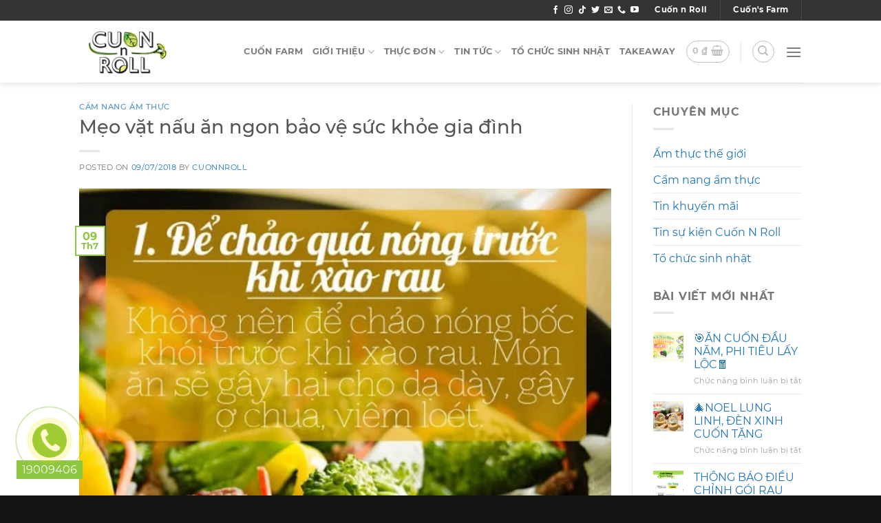

--- FILE ---
content_type: text/html; charset=UTF-8
request_url: https://cuonnroll.com/cam-nang-am-thuc/meo-vat-nau-an-ngon-bao-ve-suc-khoe-gia-dinh-n7-610/
body_size: 27707
content:
<!DOCTYPE html>
<!--[if IE 9 ]><html lang="vi" class="ie9 loading-site no-js"> <![endif]-->
<!--[if IE 8 ]><html lang="vi" class="ie8 loading-site no-js"> <![endif]-->
<!--[if (gte IE 9)|!(IE)]><!--><html lang="vi" class="loading-site no-js"> <!--<![endif]--><head><meta charset="UTF-8" /><link rel="profile" href="http://gmpg.org/xfn/11" /><link rel="pingback" href="https://cuonnroll.com/xmlrpc.php" /> <script>(function(html){html.className = html.className.replace(/\bno-js\b/,'js')})(document.documentElement);</script> <title>Mẹo vặt nấu ăn ngon bảo vệ sức khỏe gia đình &#8211; CUỐN n ROLL | Nhà hàng chuyên các món Cuốn</title><meta name='robots' content='max-image-preview:large' /><style>img:is([sizes="auto" i], [sizes^="auto," i]) { contain-intrinsic-size: 3000px 1500px }</style><meta name="viewport" content="width=device-width, initial-scale=1, maximum-scale=1" /><link rel="alternate" type="application/rss+xml" title="Dòng thông tin CUỐN n ROLL | Nhà hàng chuyên các món Cuốn &raquo;" href="https://cuonnroll.com/feed/" /><link rel="alternate" type="application/rss+xml" title="CUỐN n ROLL | Nhà hàng chuyên các món Cuốn &raquo; Dòng bình luận" href="https://cuonnroll.com/comments/feed/" /><link rel="alternate" type="application/rss+xml" title="CUỐN n ROLL | Nhà hàng chuyên các món Cuốn &raquo; Mẹo vặt nấu ăn ngon bảo vệ sức khỏe gia đình Dòng bình luận" href="https://cuonnroll.com/cam-nang-am-thuc/meo-vat-nau-an-ngon-bao-ve-suc-khoe-gia-dinh-n7-610/feed/" /><link data-optimized="2" rel="stylesheet" href="https://cuonnroll.com/wp-content/litespeed/css/b4dd6e7a03b5208eee8c46641e221388.css?ver=ce458" /><style id='classic-theme-styles-inline-css' type='text/css'>/*! This file is auto-generated */
.wp-block-button__link{color:#fff;background-color:#32373c;border-radius:9999px;box-shadow:none;text-decoration:none;padding:calc(.667em + 2px) calc(1.333em + 2px);font-size:1.125em}.wp-block-file__button{background:#32373c;color:#fff;text-decoration:none}</style><style id='woocommerce-inline-inline-css' type='text/css'>.woocommerce form .form-row .required { visibility: visible; }</style><style id='ez-toc-inline-css' type='text/css'>div#ez-toc-container .ez-toc-title {font-size: 120%;}div#ez-toc-container .ez-toc-title {font-weight: 500;}div#ez-toc-container ul li , div#ez-toc-container ul li a {font-size: 95%;}div#ez-toc-container ul li , div#ez-toc-container ul li a {font-weight: 500;}div#ez-toc-container nav ul ul li {font-size: 90%;}div#ez-toc-container {background: #e2e2e2;border: 1px solid #ddd;}div#ez-toc-container p.ez-toc-title , #ez-toc-container .ez_toc_custom_title_icon , #ez-toc-container .ez_toc_custom_toc_icon {color: #999;}div#ez-toc-container ul.ez-toc-list a {color: #428bca;}div#ez-toc-container ul.ez-toc-list a:hover {color: #2a6496;}div#ez-toc-container ul.ez-toc-list a:visited {color: #428bca;}
.ez-toc-container-direction {direction: ltr;}.ez-toc-counter ul{counter-reset: item ;}.ez-toc-counter nav ul li a::before {content: counters(item, '.', decimal) '. ';display: inline-block;counter-increment: item;flex-grow: 0;flex-shrink: 0;margin-right: .2em; float: left; }.ez-toc-widget-direction {direction: ltr;}.ez-toc-widget-container ul{counter-reset: item ;}.ez-toc-widget-container nav ul li a::before {content: counters(item, '.', decimal) '. ';display: inline-block;counter-increment: item;flex-grow: 0;flex-shrink: 0;margin-right: .2em; float: left; }</style><style id='flatsome-main-inline-css' type='text/css'>@font-face {
				font-family: "fl-icons";
				font-display: block;
				src: url(https://cuonnroll.com/wp-content/themes/flatsome/assets/css/icons/fl-icons.eot?v=3.14.0);
				src:
					url(https://cuonnroll.com/wp-content/themes/flatsome/assets/css/icons/fl-icons.eot#iefix?v=3.14.0) format("embedded-opentype"),
					url(https://cuonnroll.com/wp-content/themes/flatsome/assets/css/icons/fl-icons.woff2?v=3.14.0) format("woff2"),
					url(https://cuonnroll.com/wp-content/themes/flatsome/assets/css/icons/fl-icons.ttf?v=3.14.0) format("truetype"),
					url(https://cuonnroll.com/wp-content/themes/flatsome/assets/css/icons/fl-icons.woff?v=3.14.0) format("woff"),
					url(https://cuonnroll.com/wp-content/themes/flatsome/assets/css/icons/fl-icons.svg?v=3.14.0#fl-icons) format("svg");
			}</style> <script type="text/javascript" src="https://cuonnroll.com/wp-includes/js/jquery/jquery.min.js" id="jquery-core-js"></script> <script data-optimized="1" type="text/javascript" src="https://cuonnroll.com/wp-content/litespeed/js/8505a1e7bc84b12c21d314f4a4b32fef.js?ver=32fef" id="jquery-migrate-js"></script> <script data-optimized="1" type="text/javascript" src="https://cuonnroll.com/wp-content/litespeed/js/6ae99964a5f29a12a46b4a1d6786c50b.js?ver=6c50b" id="jquery-blockui-js" defer="defer" data-wp-strategy="defer"></script> <script type="text/javascript" id="wc-add-to-cart-js-extra">/*  */
var wc_add_to_cart_params = {"ajax_url":"\/wp-admin\/admin-ajax.php","wc_ajax_url":"\/?wc-ajax=%%endpoint%%","i18n_view_cart":"Xem gi\u1ecf h\u00e0ng","cart_url":"https:\/\/cuonnroll.com\/gio-hang\/","is_cart":"","cart_redirect_after_add":"no"};
/*  */</script> <script data-optimized="1" type="text/javascript" src="https://cuonnroll.com/wp-content/litespeed/js/5d6f16b88001a5d4df29b40460810c8a.js?ver=10c8a" id="wc-add-to-cart-js" defer="defer" data-wp-strategy="defer"></script> <link rel="https://api.w.org/" href="https://cuonnroll.com/wp-json/" /><link rel="alternate" title="JSON" type="application/json" href="https://cuonnroll.com/wp-json/wp/v2/posts/37027" /><link rel="EditURI" type="application/rsd+xml" title="RSD" href="https://cuonnroll.com/xmlrpc.php?rsd" /><meta name="generator" content="WordPress 6.8.2" /><meta name="generator" content="WooCommerce 10.0.5" /><link rel="canonical" href="https://cuonnroll.com/cam-nang-am-thuc/meo-vat-nau-an-ngon-bao-ve-suc-khoe-gia-dinh-n7-610/" /><link rel='shortlink' href='https://cuonnroll.com/?p=37027' /><link rel="alternate" title="oNhúng (JSON)" type="application/json+oembed" href="https://cuonnroll.com/wp-json/oembed/1.0/embed?url=https%3A%2F%2Fcuonnroll.com%2Fcam-nang-am-thuc%2Fmeo-vat-nau-an-ngon-bao-ve-suc-khoe-gia-dinh-n7-610%2F" /><link rel="alternate" title="oNhúng (XML)" type="text/xml+oembed" href="https://cuonnroll.com/wp-json/oembed/1.0/embed?url=https%3A%2F%2Fcuonnroll.com%2Fcam-nang-am-thuc%2Fmeo-vat-nau-an-ngon-bao-ve-suc-khoe-gia-dinh-n7-610%2F&#038;format=xml" /><style>.bg{opacity: 0; transition: opacity 1s; -webkit-transition: opacity 1s;} .bg-loaded{opacity: 1;}</style><!--[if IE]><link rel="stylesheet" type="text/css" href="https://cuonnroll.com/wp-content/themes/flatsome/assets/css/ie-fallback.css"><script src="//cdnjs.cloudflare.com/ajax/libs/html5shiv/3.6.1/html5shiv.js"></script><script>var head = document.getElementsByTagName('head')[0],style = document.createElement('style');style.type = 'text/css';style.styleSheet.cssText = ':before,:after{content:none !important';head.appendChild(style);setTimeout(function(){head.removeChild(style);}, 0);</script><script src="https://cuonnroll.com/wp-content/themes/flatsome/assets/libs/ie-flexibility.js"></script><![endif]--> <script async src="https://www.googletagmanager.com/gtag/js?id=UA-171108578-1"></script> <script>window.dataLayer = window.dataLayer || [];
  function gtag(){dataLayer.push(arguments);}
  gtag('js', new Date());

  gtag('config', 'UA-171108578-1');</script> <meta name="google-site-verification" content="_Uk99x0YIcy-IKeqJDn9dMiZJM6C9YKnTQlim0_ggvU" />	<noscript><style>.woocommerce-product-gallery{ opacity: 1 !important; }</style></noscript><style type="text/css">.wdp_bulk_table_content .wdp_pricing_table_caption { color: #6d6d6d ! important} .wdp_bulk_table_content table thead td { color: #6d6d6d ! important} .wdp_bulk_table_content table thead td { background-color: #efefef ! important} .wdp_bulk_table_content table thead td { higlight_background_color-color: #efefef ! important} .wdp_bulk_table_content table thead td { higlight_text_color: #6d6d6d ! important} .wdp_bulk_table_content table tbody td { color: #6d6d6d ! important} .wdp_bulk_table_content table tbody td { background-color: #ffffff ! important} .wdp_bulk_table_content .wdp_pricing_table_footer { color: #6d6d6d ! important}</style><link rel="icon" href="https://cuonnroll.com/wp-content/uploads/2020/01/cropped-817dee2bd26a2b34727b-2-32x32.jpg" sizes="32x32" /><link rel="icon" href="https://cuonnroll.com/wp-content/uploads/2020/01/cropped-817dee2bd26a2b34727b-2-192x192.jpg" sizes="192x192" /><link rel="apple-touch-icon" href="https://cuonnroll.com/wp-content/uploads/2020/01/cropped-817dee2bd26a2b34727b-2-180x180.jpg" /><meta name="msapplication-TileImage" content="https://cuonnroll.com/wp-content/uploads/2020/01/cropped-817dee2bd26a2b34727b-2-270x270.jpg" /><style id="custom-css" type="text/css">:root {--primary-color: #8dc63f;}.header-main{height: 90px}#logo img{max-height: 90px}#logo{width:151px;}#logo img{padding:3px 0;}.header-bottom{min-height: 55px}.header-top{min-height: 20px}.transparent .header-main{height: 265px}.transparent #logo img{max-height: 265px}.has-transparent + .page-title:first-of-type,.has-transparent + #main > .page-title,.has-transparent + #main > div > .page-title,.has-transparent + #main .page-header-wrapper:first-of-type .page-title{padding-top: 295px;}.header.show-on-scroll,.stuck .header-main{height:65px!important}.stuck #logo img{max-height: 65px!important}.header-bottom {background-color: #f1f1f1}.header-main .nav > li > a{line-height: 16px }.stuck .header-main .nav > li > a{line-height: 50px }.header-bottom-nav > li > a{line-height: 16px }@media (max-width: 549px) {.header-main{height: 70px}#logo img{max-height: 70px}}.nav-dropdown{font-size:100%}.header-top{background-color:rgba(17,17,17,0.85)!important;}/* Color */.accordion-title.active, .has-icon-bg .icon .icon-inner,.logo a, .primary.is-underline, .primary.is-link, .badge-outline .badge-inner, .nav-outline > li.active> a,.nav-outline >li.active > a, .cart-icon strong,[data-color='primary'], .is-outline.primary{color: #8dc63f;}/* Color !important */[data-text-color="primary"]{color: #8dc63f!important;}/* Background Color */[data-text-bg="primary"]{background-color: #8dc63f;}/* Background */.scroll-to-bullets a,.featured-title, .label-new.menu-item > a:after, .nav-pagination > li > .current,.nav-pagination > li > span:hover,.nav-pagination > li > a:hover,.has-hover:hover .badge-outline .badge-inner,button[type="submit"], .button.wc-forward:not(.checkout):not(.checkout-button), .button.submit-button, .button.primary:not(.is-outline),.featured-table .title,.is-outline:hover, .has-icon:hover .icon-label,.nav-dropdown-bold .nav-column li > a:hover, .nav-dropdown.nav-dropdown-bold > li > a:hover, .nav-dropdown-bold.dark .nav-column li > a:hover, .nav-dropdown.nav-dropdown-bold.dark > li > a:hover, .is-outline:hover, .tagcloud a:hover,.grid-tools a, input[type='submit']:not(.is-form), .box-badge:hover .box-text, input.button.alt,.nav-box > li > a:hover,.nav-box > li.active > a,.nav-pills > li.active > a ,.current-dropdown .cart-icon strong, .cart-icon:hover strong, .nav-line-bottom > li > a:before, .nav-line-grow > li > a:before, .nav-line > li > a:before,.banner, .header-top, .slider-nav-circle .flickity-prev-next-button:hover svg, .slider-nav-circle .flickity-prev-next-button:hover .arrow, .primary.is-outline:hover, .button.primary:not(.is-outline), input[type='submit'].primary, input[type='submit'].primary, input[type='reset'].button, input[type='button'].primary, .badge-inner{background-color: #8dc63f;}/* Border */.nav-vertical.nav-tabs > li.active > a,.scroll-to-bullets a.active,.nav-pagination > li > .current,.nav-pagination > li > span:hover,.nav-pagination > li > a:hover,.has-hover:hover .badge-outline .badge-inner,.accordion-title.active,.featured-table,.is-outline:hover, .tagcloud a:hover,blockquote, .has-border, .cart-icon strong:after,.cart-icon strong,.blockUI:before, .processing:before,.loading-spin, .slider-nav-circle .flickity-prev-next-button:hover svg, .slider-nav-circle .flickity-prev-next-button:hover .arrow, .primary.is-outline:hover{border-color: #8dc63f}.nav-tabs > li.active > a{border-top-color: #8dc63f}.widget_shopping_cart_content .blockUI.blockOverlay:before { border-left-color: #8dc63f }.woocommerce-checkout-review-order .blockUI.blockOverlay:before { border-left-color: #8dc63f }/* Fill */.slider .flickity-prev-next-button:hover svg,.slider .flickity-prev-next-button:hover .arrow{fill: #8dc63f;}/* Background Color */[data-icon-label]:after, .secondary.is-underline:hover,.secondary.is-outline:hover,.icon-label,.button.secondary:not(.is-outline),.button.alt:not(.is-outline), .badge-inner.on-sale, .button.checkout, .single_add_to_cart_button, .current .breadcrumb-step{ background-color:#39b54a; }[data-text-bg="secondary"]{background-color: #39b54a;}/* Color */.secondary.is-underline,.secondary.is-link, .secondary.is-outline,.stars a.active, .star-rating:before, .woocommerce-page .star-rating:before,.star-rating span:before, .color-secondary{color: #39b54a}/* Color !important */[data-text-color="secondary"]{color: #39b54a!important;}/* Border */.secondary.is-outline:hover{border-color:#39b54a}.success.is-underline:hover,.success.is-outline:hover,.success{background-color: #49c812}.success-color, .success.is-link, .success.is-outline{color: #49c812;}.success-border{border-color: #49c812!important;}/* Color !important */[data-text-color="success"]{color: #49c812!important;}/* Background Color */[data-text-bg="success"]{background-color: #49c812;}.alert.is-underline:hover,.alert.is-outline:hover,.alert{background-color: #ffffff}.alert.is-link, .alert.is-outline, .color-alert{color: #ffffff;}/* Color !important */[data-text-color="alert"]{color: #ffffff!important;}/* Background Color */[data-text-bg="alert"]{background-color: #ffffff;}body{font-size: 100%;}@media screen and (max-width: 549px){body{font-size: 100%;}}body{font-family:"Montserrat", sans-serif}body{font-weight: 0}.nav > li > a {font-family:"Montserrat", sans-serif;}.mobile-sidebar-levels-2 .nav > li > ul > li > a {font-family:"Montserrat", sans-serif;}.nav > li > a {font-weight: 700;}.mobile-sidebar-levels-2 .nav > li > ul > li > a {font-weight: 700;}h1,h2,h3,h4,h5,h6,.heading-font, .off-canvas-center .nav-sidebar.nav-vertical > li > a{font-family: "Montserrat", sans-serif;}h1,h2,h3,h4,h5,h6,.heading-font,.banner h1,.banner h2{font-weight: 500;}.breadcrumbs{text-transform: none;}button,.button{text-transform: none;}.nav > li > a, .links > li > a{text-transform: none;}.section-title span{text-transform: none;}h3.widget-title,span.widget-title{text-transform: none;}.alt-font{font-family: "Montserrat", sans-serif;}.alt-font{font-weight: 0!important;}a{color: #1e73be;}.current .breadcrumb-step, [data-icon-label]:after, .button#place_order,.button.checkout,.checkout-button,.single_add_to_cart_button.button{background-color: #dd9933!important }.has-equal-box-heights .box-image {padding-top: 100%;}.badge-inner.on-sale{background-color: #dd3333}.badge-inner.new-bubble{background-color: #dd9933}.star-rating span:before,.star-rating:before, .woocommerce-page .star-rating:before, .stars a:hover:after, .stars a.active:after{color: #eeee22}@media screen and (min-width: 550px){.products .box-vertical .box-image{min-width: 247px!important;width: 247px!important;}}.footer-1{background-color: #191919}.footer-2{background-color: #191919}.absolute-footer, html{background-color: #141414}.page-title-small + main .product-container > .row{padding-top:0;}button[name='update_cart'] { display: none; }/* Custom CSS *//* PART 1 - Before Lazy Load */img[data-lazyloaded]{opacity: 0;}/* PART 2 - Upon Lazy Load */img.litespeed-loaded{-webkit-transition: opacity .5s linear 0.2s;-moz-transition: opacity .5s linear 0.2s;transition: opacity .5s linear 0.2s;opacity: 1;}.label-new.menu-item > a:after{content:"New";}.label-hot.menu-item > a:after{content:"Hot";}.label-sale.menu-item > a:after{content:"Sale";}.label-popular.menu-item > a:after{content:"Popular";}</style></head><body class="wp-singular post-template-default single single-post postid-37027 single-format-standard wp-theme-flatsome wp-child-theme-flatsome-child theme-flatsome woocommerce-no-js header-shadow lightbox nav-dropdown-has-arrow nav-dropdown-has-shadow nav-dropdown-has-border"><a class="skip-link screen-reader-text" href="#main">Skip to content</a><div id="wrapper"><header id="header" class="header has-sticky sticky-shrink"><div class="header-wrapper"><div id="top-bar" class="header-top hide-for-sticky nav-dark"><div class="flex-row container"><div class="flex-col hide-for-medium flex-left"><ul class="nav nav-left medium-nav-center nav-small  nav-divided"></ul></div><div class="flex-col hide-for-medium flex-center"><ul class="nav nav-center nav-small  nav-divided"></ul></div><div class="flex-col hide-for-medium flex-right"><ul class="nav top-bar-nav nav-right nav-small  nav-divided"><li class="html header-social-icons ml-0"><div class="social-icons follow-icons" ><a href="https://facebook.com/cuonnrollvn" target="_blank" data-label="Facebook" rel="noopener noreferrer nofollow" class="icon plain facebook tooltip" title="Follow on Facebook" aria-label="Follow on Facebook"><i class="icon-facebook" ></i></a><a href="https://www.instagram.com/cuonnroll" target="_blank" rel="noopener noreferrer nofollow" data-label="Instagram" class="icon plain  instagram tooltip" title="Follow on Instagram" aria-label="Follow on Instagram"><i class="icon-instagram" ></i></a><a href="https://www.tiktok.com/@cuonnroll" target="_blank" rel="noopener noreferrer nofollow" data-label="TikTok" class="icon plain tiktok tooltip" title="Follow on TikTok" aria-label="Follow on TikTok"><i class="icon-tiktok" ></i></a><a href="https://twitter.com/cuonnroll" target="_blank" data-label="Twitter" rel="noopener noreferrer nofollow" class="icon plain  twitter tooltip" title="Follow on Twitter" aria-label="Follow on Twitter"><i class="icon-twitter" ></i></a><a href="mailto:info@cuonnroll.com" data-label="E-mail" rel="nofollow" class="icon plain  email tooltip" title="Send us an email" aria-label="Send us an email"><i class="icon-envelop" ></i></a><a href="tel:19009406" target="_blank" data-label="Phone" rel="noopener noreferrer nofollow" class="icon plain  phone tooltip" title="Call us" aria-label="Call us"><i class="icon-phone" ></i></a><a href="https://www.youtube.com/cuonnroll" target="_blank" rel="noopener noreferrer nofollow" data-label="YouTube" class="icon plain  youtube tooltip" title="Follow on YouTube" aria-label="Follow on YouTube"><i class="icon-youtube" ></i></a></div></li><li class="html header-button-1"><div class="header-button">
<a rel="noopener noreferrer" href="http://cuonnroll.com" target="_blank" class="button plain is-link"  style="border-radius:10px;">
<span>Cuốn n Roll</span>
</a></div></li><li class="header-divider"></li><li class="html header-button-2"><div class="header-button">
<a rel="noopener noreferrer" href="http://cuonfarm.cuonnroll.com" target="_blank" class="button plain is-link"  style="border-radius:10px;">
<span>Cuốn's Farm</span>
</a></div></li><li class="header-divider"></li></ul></div><div class="flex-col show-for-medium flex-grow"><ul class="nav nav-center nav-small mobile-nav  nav-divided"><li class="html header-button-1"><div class="header-button">
<a rel="noopener noreferrer" href="http://cuonnroll.com" target="_blank" class="button plain is-link"  style="border-radius:10px;">
<span>Cuốn n Roll</span>
</a></div></li><li class="html header-button-2"><div class="header-button">
<a rel="noopener noreferrer" href="http://cuonfarm.cuonnroll.com" target="_blank" class="button plain is-link"  style="border-radius:10px;">
<span>Cuốn's Farm</span>
</a></div></li></ul></div></div></div><div id="masthead" class="header-main "><div class="header-inner flex-row container logo-left medium-logo-center" role="navigation"><div id="logo" class="flex-col logo">
<a href="https://cuonnroll.com/" title="CUỐN n ROLL | Nhà hàng chuyên các món Cuốn" rel="home">
<img width="151" height="90" src="https://cuonnroll.com/wp-content/uploads/2019/11/Logo-cuonnroll.png" class="header_logo header-logo" alt="CUỐN n ROLL | Nhà hàng chuyên các món Cuốn"/><img  width="151" height="90" src="https://cuonnroll.com/wp-content/uploads/2019/11/Logo-cuonnroll.png" class="header-logo-dark" alt="CUỐN n ROLL | Nhà hàng chuyên các món Cuốn"/></a></div><div class="flex-col show-for-medium flex-left"><ul class="mobile-nav nav nav-left "><li class="cart-item has-icon"><div class="header-button">      <a href="https://cuonnroll.com/gio-hang/" class="header-cart-link off-canvas-toggle nav-top-link icon button circle is-outline is-small" data-open="#cart-popup" data-class="off-canvas-cart" title="Giỏ hàng" data-pos="right">
<i class="icon-shopping-basket"
data-icon-label="0">
</i>
</a></div><div id="cart-popup" class="mfp-hide widget_shopping_cart"><div class="cart-popup-inner inner-padding"><div class="cart-popup-title text-center"><h4 class="uppercase">Giỏ hàng</h4><div class="is-divider"></div></div><div class="widget_shopping_cart_content"><p class="woocommerce-mini-cart__empty-message">Chưa có Món Ăn trong giỏ hàng.</p></div><div class="cart-sidebar-content relative"><p style="font-size: 12px"><span data-text-color="primary">Lưu ý: <br>
- Đảm bảo số điện thoại chính xác.Nhân viên CSKH sẽ gọi điện lại để xác nhận thanh toán và thông tin đơn hàng tới quý khách.<br>
- Giá trên chưa bao gồm phí ship. Phí ship sẽ được nhân viên CSKH báo lại quý khách  sau khi nhập đơn trên các ứng dụng giao hàng nhanh hiện tại.</span></p></div><div class="payment-icons inline-block"><div class="payment-icon"><svg version="1.1" xmlns="http://www.w3.org/2000/svg" xmlns:xlink="http://www.w3.org/1999/xlink"  viewBox="0 0 64 32">
<path d="M8.498 23.915h-1.588l1.322-5.127h-1.832l0.286-1.099h5.259l-0.287 1.099h-1.837l-1.323 5.127zM13.935 21.526l-0.62 2.389h-1.588l1.608-6.226h1.869c0.822 0 1.44 0.145 1.853 0.435 0.412 0.289 0.62 0.714 0.62 1.273 0 0.449-0.145 0.834-0.432 1.156-0.289 0.322-0.703 0.561-1.245 0.717l1.359 2.645h-1.729l-1.077-2.389h-0.619zM14.21 20.452h0.406c0.454 0 0.809-0.081 1.062-0.243s0.38-0.409 0.38-0.741c0-0.233-0.083-0.407-0.248-0.523s-0.424-0.175-0.778-0.175h-0.385l-0.438 1.682zM22.593 22.433h-2.462l-0.895 1.482h-1.666l3.987-6.252h1.942l0.765 6.252h-1.546l-0.125-1.482zM22.515 21.326l-0.134-1.491c-0.035-0.372-0.052-0.731-0.052-1.077v-0.154c-0.153 0.34-0.342 0.701-0.567 1.081l-0.979 1.64h1.732zM31.663 23.915h-1.78l-1.853-4.71h-0.032l-0.021 0.136c-0.111 0.613-0.226 1.161-0.343 1.643l-0.755 2.93h-1.432l1.608-6.226h1.859l1.77 4.586h0.021c0.042-0.215 0.109-0.524 0.204-0.924s0.406-1.621 0.937-3.662h1.427l-1.609 6.225zM38.412 22.075c0 0.593-0.257 1.062-0.771 1.407s-1.21 0.517-2.088 0.517c-0.768 0-1.386-0.128-1.853-0.383v-1.167c0.669 0.307 1.291 0.46 1.863 0.46 0.389 0 0.693-0.060 0.911-0.181s0.328-0.285 0.328-0.495c0-0.122-0.024-0.229-0.071-0.322s-0.114-0.178-0.2-0.257c-0.088-0.079-0.303-0.224-0.646-0.435-0.479-0.28-0.817-0.559-1.011-0.835-0.195-0.275-0.292-0.572-0.292-0.89 0-0.366 0.108-0.693 0.323-0.982 0.214-0.288 0.522-0.512 0.918-0.673 0.398-0.16 0.854-0.24 1.372-0.24 0.753 0 1.442 0.14 2.067 0.421l-0.567 0.993c-0.541-0.21-1.041-0.316-1.499-0.316-0.289 0-0.525 0.064-0.708 0.192-0.185 0.128-0.276 0.297-0.276 0.506 0 0.173 0.057 0.325 0.172 0.454 0.114 0.129 0.371 0.3 0.771 0.513 0.419 0.227 0.733 0.477 0.942 0.752 0.21 0.273 0.314 0.593 0.314 0.959zM41.266 23.915h-1.588l1.608-6.226h4.238l-0.281 1.082h-2.645l-0.412 1.606h2.463l-0.292 1.077h-2.463l-0.63 2.461zM49.857 23.915h-4.253l1.608-6.226h4.259l-0.281 1.082h-2.666l-0.349 1.367h2.484l-0.286 1.081h-2.484l-0.417 1.606h2.666l-0.28 1.091zM53.857 21.526l-0.62 2.389h-1.588l1.608-6.226h1.869c0.822 0 1.44 0.145 1.853 0.435s0.62 0.714 0.62 1.273c0 0.449-0.145 0.834-0.432 1.156-0.289 0.322-0.703 0.561-1.245 0.717l1.359 2.645h-1.729l-1.077-2.389h-0.619zM54.133 20.452h0.406c0.454 0 0.809-0.081 1.062-0.243s0.38-0.409 0.38-0.741c0-0.233-0.083-0.407-0.248-0.523s-0.424-0.175-0.778-0.175h-0.385l-0.438 1.682zM30.072 8.026c0.796 0 1.397 0.118 1.804 0.355s0.61 0.591 0.61 1.061c0 0.436-0.144 0.796-0.433 1.080-0.289 0.283-0.699 0.472-1.231 0.564v0.026c0.348 0.076 0.625 0.216 0.831 0.421 0.207 0.205 0.31 0.467 0.31 0.787 0 0.666-0.266 1.179-0.797 1.539s-1.267 0.541-2.206 0.541h-2.72l1.611-6.374h2.221zM28.111 13.284h0.938c0.406 0 0.726-0.084 0.957-0.253s0.347-0.403 0.347-0.701c0-0.471-0.317-0.707-0.954-0.707h-0.86l-0.428 1.661zM28.805 10.55h0.776c0.421 0 0.736-0.071 0.946-0.212s0.316-0.344 0.316-0.608c0-0.398-0.296-0.598-0.886-0.598h-0.792l-0.36 1.418zM37.242 12.883h-2.466l-0.897 1.517h-1.669l3.993-6.4h1.945l0.766 6.4h-1.548l-0.125-1.517zM37.163 11.749l-0.135-1.526c-0.035-0.381-0.053-0.748-0.053-1.103v-0.157c-0.153 0.349-0.342 0.718-0.568 1.107l-0.98 1.679h1.736zM46.325 14.4h-1.782l-1.856-4.822h-0.032l-0.021 0.14c-0.111 0.628-0.226 1.188-0.344 1.683l-0.756 3h-1.434l1.611-6.374h1.861l1.773 4.695h0.021c0.042-0.22 0.11-0.536 0.203-0.946s0.406-1.66 0.938-3.749h1.428l-1.611 6.374zM54.1 14.4h-1.763l-1.099-2.581-0.652 0.305-0.568 2.276h-1.59l1.611-6.374h1.596l-0.792 3.061 0.824-0.894 2.132-2.166h1.882l-3.097 3.052 1.517 3.322zM23.040 8.64c0-0.353-0.287-0.64-0.64-0.64h-14.080c-0.353 0-0.64 0.287-0.64 0.64v0c0 0.353 0.287 0.64 0.64 0.64h14.080c0.353 0 0.64-0.287 0.64-0.64v0zM19.2 11.2c0-0.353-0.287-0.64-0.64-0.64h-10.24c-0.353 0-0.64 0.287-0.64 0.64v0c0 0.353 0.287 0.64 0.64 0.64h10.24c0.353 0 0.64-0.287 0.64-0.64v0zM15.36 13.76c0-0.353-0.287-0.64-0.64-0.64h-6.4c-0.353 0-0.64 0.287-0.64 0.64v0c0 0.353 0.287 0.64 0.64 0.64h6.4c0.353 0 0.64-0.287 0.64-0.64v0z"></path>
</svg></div><div class="payment-icon"><svg version="1.1" xmlns="http://www.w3.org/2000/svg" xmlns:xlink="http://www.w3.org/1999/xlink"  viewBox="0 0 64 32">
<path d="M13.043 8.356c-0.46 0-0.873 0.138-1.24 0.413s-0.662 0.681-0.885 1.217c-0.223 0.536-0.334 1.112-0.334 1.727 0 0.568 0.119 0.99 0.358 1.265s0.619 0.413 1.141 0.413c0.508 0 1.096-0.131 1.765-0.393v1.327c-0.693 0.262-1.389 0.393-2.089 0.393-0.884 0-1.572-0.254-2.063-0.763s-0.736-1.229-0.736-2.161c0-0.892 0.181-1.712 0.543-2.462s0.846-1.32 1.452-1.709 1.302-0.584 2.089-0.584c0.435 0 0.822 0.038 1.159 0.115s0.7 0.217 1.086 0.421l-0.616 1.276c-0.369-0.201-0.673-0.333-0.914-0.398s-0.478-0.097-0.715-0.097zM19.524 12.842h-2.47l-0.898 1.776h-1.671l3.999-7.491h1.948l0.767 7.491h-1.551l-0.125-1.776zM19.446 11.515l-0.136-1.786c-0.035-0.445-0.052-0.876-0.052-1.291v-0.184c-0.153 0.408-0.343 0.84-0.569 1.296l-0.982 1.965h1.739zM27.049 12.413c0 0.711-0.257 1.273-0.773 1.686s-1.213 0.62-2.094 0.62c-0.769 0-1.389-0.153-1.859-0.46v-1.398c0.672 0.367 1.295 0.551 1.869 0.551 0.39 0 0.694-0.072 0.914-0.217s0.329-0.343 0.329-0.595c0-0.147-0.024-0.275-0.070-0.385s-0.114-0.214-0.201-0.309c-0.087-0.095-0.303-0.269-0.648-0.52-0.481-0.337-0.818-0.67-1.013-1s-0.293-0.685-0.293-1.066c0-0.439 0.108-0.831 0.324-1.176s0.523-0.614 0.922-0.806 0.857-0.288 1.376-0.288c0.755 0 1.446 0.168 2.073 0.505l-0.569 1.189c-0.543-0.252-1.044-0.378-1.504-0.378-0.289 0-0.525 0.077-0.71 0.23s-0.276 0.355-0.276 0.607c0 0.207 0.058 0.389 0.172 0.543s0.372 0.36 0.773 0.615c0.421 0.272 0.736 0.572 0.945 0.9s0.313 0.712 0.313 1.151zM33.969 14.618h-1.597l0.7-3.22h-2.46l-0.7 3.22h-1.592l1.613-7.46h1.597l-0.632 2.924h2.459l0.632-2.924h1.592l-1.613 7.46zM46.319 9.831c0 0.963-0.172 1.824-0.517 2.585s-0.816 1.334-1.415 1.722c-0.598 0.388-1.288 0.582-2.067 0.582-0.891 0-1.587-0.251-2.086-0.753s-0.749-1.198-0.749-2.090c0-0.902 0.172-1.731 0.517-2.488s0.82-1.338 1.425-1.743c0.605-0.405 1.306-0.607 2.099-0.607 0.888 0 1.575 0.245 2.063 0.735s0.73 1.176 0.73 2.056zM43.395 8.356c-0.421 0-0.808 0.155-1.159 0.467s-0.627 0.739-0.828 1.283-0.3 1.135-0.3 1.771c0 0.5 0.116 0.877 0.348 1.133s0.558 0.383 0.979 0.383 0.805-0.148 1.151-0.444c0.346-0.296 0.617-0.714 0.812-1.255s0.292-1.148 0.292-1.822c0-0.483-0.113-0.856-0.339-1.12-0.227-0.264-0.546-0.396-0.957-0.396zM53.427 14.618h-1.786l-1.859-5.644h-0.031l-0.021 0.163c-0.111 0.735-0.227 1.391-0.344 1.97l-0.757 3.511h-1.436l1.613-7.46h1.864l1.775 5.496h0.021c0.042-0.259 0.109-0.628 0.203-1.107s0.407-1.942 0.94-4.388h1.43l-1.613 7.461zM13.296 20.185c0 0.98-0.177 1.832-0.532 2.556s-0.868 1.274-1.539 1.652c-0.672 0.379-1.464 0.568-2.376 0.568h-2.449l1.678-7.68h2.15c0.977 0 1.733 0.25 2.267 0.751s0.801 1.219 0.801 2.154zM8.925 23.615c0.536 0 1.003-0.133 1.401-0.399s0.71-0.657 0.934-1.174c0.225-0.517 0.337-1.108 0.337-1.773 0-0.54-0.131-0.95-0.394-1.232s-0.64-0.423-1.132-0.423h-0.624l-1.097 5.001h0.575zM18.64 24.96h-4.436l1.678-7.68h4.442l-0.293 1.334h-2.78l-0.364 1.686h2.59l-0.299 1.334h-2.59l-0.435 1.98h2.78l-0.293 1.345zM20.509 24.96l1.678-7.68h1.661l-1.39 6.335h2.78l-0.294 1.345h-4.436zM26.547 24.96l1.694-7.68h1.656l-1.694 7.68h-1.656zM33.021 23.389c0.282-0.774 0.481-1.27 0.597-1.487l2.346-4.623h1.716l-4.061 7.68h-1.814l-0.689-7.68h1.602l0.277 4.623c0.015 0.157 0.022 0.39 0.022 0.699-0.007 0.361-0.018 0.623-0.033 0.788h0.038zM41.678 24.96h-4.437l1.678-7.68h4.442l-0.293 1.334h-2.78l-0.364 1.686h2.59l-0.299 1.334h-2.59l-0.435 1.98h2.78l-0.293 1.345zM45.849 22.013l-0.646 2.947h-1.656l1.678-7.68h1.949c0.858 0 1.502 0.179 1.933 0.536s0.646 0.881 0.646 1.571c0 0.554-0.15 1.029-0.451 1.426s-0.733 0.692-1.298 0.885l1.417 3.263h-1.803l-1.124-2.947h-0.646zM46.137 20.689h0.424c0.474 0 0.843-0.1 1.108-0.3s0.396-0.504 0.396-0.914c0-0.287-0.086-0.502-0.258-0.646s-0.442-0.216-0.812-0.216h-0.402l-0.456 2.076zM53.712 20.39l2.031-3.11h1.857l-3.355 4.744-0.646 2.936h-1.645l0.646-2.936-1.281-4.744h1.694l0.7 3.11z"></path>
</svg></div></div></div></div></li></ul></div><div class="flex-col hide-for-medium flex-left
flex-grow"><ul class="header-nav header-nav-main nav nav-left  nav-uppercase" ></ul></div><div class="flex-col hide-for-medium flex-right"><ul class="header-nav header-nav-main nav nav-right  nav-uppercase"><li id="menu-item-57835" class="menu-item menu-item-type-custom menu-item-object-custom menu-item-57835 menu-item-design-default"><a href="https://cuonfarm.cuonnroll.com/" class="nav-top-link">CUỐN FARM</a></li><li id="menu-item-47915" class="menu-item menu-item-type-post_type menu-item-object-page menu-item-has-children menu-item-47915 menu-item-design-default has-dropdown"><a href="https://cuonnroll.com/gioi-thieu/" class="nav-top-link">GIỚI THIỆU<i class="icon-angle-down" ></i></a><ul class="sub-menu nav-dropdown nav-dropdown-bold"><li id="menu-item-47912" class="menu-item menu-item-type-post_type menu-item-object-page menu-item-47912"><a href="https://cuonnroll.com/gioi-thieu-cuon-n-roll-giang-vo/">Cuốn Giảng Võ</a></li><li id="menu-item-47913" class="menu-item menu-item-type-post_type menu-item-object-page menu-item-47913"><a href="https://cuonnroll.com/gioi-thieu-cuon-n-roll-hoang-dao-thuy/">Cuốn Hoàng Đạo Thúy</a></li><li id="menu-item-47914" class="menu-item menu-item-type-post_type menu-item-object-page menu-item-47914"><a href="https://cuonnroll.com/gioi-thieu-cuon-n-roll-tran-thai-tong/">Cuốn Trần Thái Tông</a></li></ul></li><li id="menu-item-47916" class="menu-item menu-item-type-post_type menu-item-object-page menu-item-has-children menu-item-47916 menu-item-design-default has-dropdown"><a href="https://cuonnroll.com/thuc-don/" class="nav-top-link">THỰC ĐƠN<i class="icon-angle-down" ></i></a><ul class="sub-menu nav-dropdown nav-dropdown-bold"><li id="menu-item-47923" class="menu-item menu-item-type-taxonomy menu-item-object-product_cat menu-item-47923"><a href="https://cuonnroll.com/danh-muc-san-pham/mon-an-choi/">Món ăn chơi</a></li><li id="menu-item-47917" class="menu-item menu-item-type-taxonomy menu-item-object-product_cat menu-item-47917"><a href="https://cuonnroll.com/danh-muc-san-pham/mon-cuon-chinh/">Món cuốn chính</a></li><li id="menu-item-47918" class="menu-item menu-item-type-taxonomy menu-item-object-product_cat menu-item-47918"><a href="https://cuonnroll.com/danh-muc-san-pham/mon-cuon-phu/">Món cuốn phụ</a></li><li id="menu-item-47920" class="menu-item menu-item-type-taxonomy menu-item-object-product_cat menu-item-47920"><a href="https://cuonnroll.com/danh-muc-san-pham/mon-cuon-san/">Món cuốn sẵn</a></li><li id="menu-item-47919" class="menu-item menu-item-type-taxonomy menu-item-object-product_cat menu-item-47919"><a href="https://cuonnroll.com/danh-muc-san-pham/mon-cuon-lau/">Món cuốn lẩu</a></li><li id="menu-item-47921" class="menu-item menu-item-type-taxonomy menu-item-object-product_cat menu-item-47921"><a href="https://cuonnroll.com/danh-muc-san-pham/mon-chien/">Món chiên</a></li><li id="menu-item-47925" class="menu-item menu-item-type-taxonomy menu-item-object-product_cat menu-item-47925"><a href="https://cuonnroll.com/danh-muc-san-pham/mon-trang-mieng/">Món tráng miệng</a></li><li id="menu-item-70653" class="menu-item menu-item-type-taxonomy menu-item-object-product_cat menu-item-70653"><a href="https://cuonnroll.com/danh-muc-san-pham/set-lau-takeaway/">Set Lẩu TakeAway</a></li><li id="menu-item-47922" class="menu-item menu-item-type-taxonomy menu-item-object-product_cat menu-item-47922"><a href="https://cuonnroll.com/danh-muc-san-pham/combo/">Combo</a></li><li id="menu-item-47924" class="menu-item menu-item-type-taxonomy menu-item-object-product_cat menu-item-47924"><a href="https://cuonnroll.com/danh-muc-san-pham/do-uong/">Đồ uống</a></li></ul></li><li id="menu-item-52689" class="menu-item menu-item-type-custom menu-item-object-custom menu-item-has-children menu-item-52689 menu-item-design-default has-dropdown"><a class="nav-top-link">TIN TỨC<i class="icon-angle-down" ></i></a><ul class="sub-menu nav-dropdown nav-dropdown-bold"><li id="menu-item-47931" class="menu-item menu-item-type-taxonomy menu-item-object-category menu-item-47931"><a href="https://cuonnroll.com/chuyen-muc/tin-khuyen-mai/">Khuyến mãi</a></li><li id="menu-item-47927" class="menu-item menu-item-type-taxonomy menu-item-object-category current-post-ancestor current-menu-parent current-post-parent menu-item-47927 active"><a href="https://cuonnroll.com/chuyen-muc/cam-nang-am-thuc/">Cẩm nang ẩm thực</a></li><li id="menu-item-47932" class="menu-item menu-item-type-taxonomy menu-item-object-category menu-item-47932"><a href="https://cuonnroll.com/chuyen-muc/am-thuc-the-gioi/">Ẩm thực thế giới</a></li><li id="menu-item-53442" class="menu-item menu-item-type-taxonomy menu-item-object-category menu-item-53442"><a href="https://cuonnroll.com/chuyen-muc/tin-su-kien-cuonnroll/">Tin sự kiện Cuốn N Roll</a></li></ul></li><li id="menu-item-53441" class="menu-item menu-item-type-taxonomy menu-item-object-category menu-item-53441 menu-item-design-default"><a href="https://cuonnroll.com/chuyen-muc/to-chuc-sinh-nhat/" class="nav-top-link">TỔ CHỨC SINH NHẬT</a></li><li id="menu-item-53395" class="menu-item menu-item-type-post_type menu-item-object-page menu-item-53395 menu-item-design-default"><a href="https://cuonnroll.com/takeaway/" class="nav-top-link">TAKEAWAY</a></li><li class="cart-item has-icon has-dropdown"><div class="header-button">
<a href="https://cuonnroll.com/gio-hang/" title="Giỏ hàng" class="header-cart-link icon button circle is-outline is-small"><span class="header-cart-title">
<span class="cart-price"><span class="woocommerce-Price-amount amount"><bdi>0&nbsp;<span class="woocommerce-Price-currencySymbol">&#8363;</span></bdi></span></span>
</span><i class="icon-shopping-basket"
data-icon-label="0">
</i>
</a></div><ul class="nav-dropdown nav-dropdown-bold"><li class="html widget_shopping_cart"><div class="widget_shopping_cart_content"><p class="woocommerce-mini-cart__empty-message">Chưa có Món Ăn trong giỏ hàng.</p></div></li></ul></li><li class="header-divider"></li><li class="header-search header-search-dropdown has-icon has-dropdown menu-item-has-children"><div class="header-button">	<a href="#" aria-label="Tìm kiếm" class="icon button circle is-outline is-small"><i class="icon-search" ></i></a></div><ul class="nav-dropdown nav-dropdown-bold"><li class="header-search-form search-form html relative has-icon"><div class="header-search-form-wrapper"><div class="searchform-wrapper ux-search-box relative form-flat is-normal"><form role="search" method="get" class="searchform" action="https://cuonnroll.com/"><div class="flex-row relative"><div class="flex-col search-form-categories">
<select class="search_categories resize-select mb-0" name="product_cat"><option value="" selected='selected'>All</option><option value="combo">Combo</option><option value="do-uong">Đồ uống</option><option value="mam-cuon">Mâm Cuốn</option><option value="mon-an-choi">Món ăn chơi</option><option value="mon-chien">Món chiên</option><option value="mon-cuon-chinh">Món cuốn chính</option><option value="mon-cuon-lau">Món cuốn lẩu</option><option value="mon-cuon-phu">Món cuốn phụ</option><option value="mon-cuon-san">Món cuốn sẵn</option><option value="mon-khoi">Món khói</option><option value="mon-trang-mieng">Món tráng miệng</option><option value="set-cuon-san">Set combo cuốn sẵn</option></select></div><div class="flex-col flex-grow">
<label class="screen-reader-text" for="woocommerce-product-search-field-0">Tìm kiếm:</label>
<input type="search" id="woocommerce-product-search-field-0" class="search-field mb-0" placeholder="Tìm kiếm&hellip;" value="" name="s" />
<input type="hidden" name="post_type" value="product" /></div><div class="flex-col">
<button type="submit" value="Tìm kiếm" class="ux-search-submit submit-button secondary button icon mb-0" aria-label="Submit">
<i class="icon-search" ></i>			</button></div></div><div class="live-search-results text-left z-top"></div></form></div></div></li></ul></li><li class="nav-icon has-icon">
<a href="#" data-open="#main-menu" data-pos="right" data-bg="main-menu-overlay" data-color="" class="is-small" aria-label="Menu" aria-controls="main-menu" aria-expanded="false">
<i class="icon-menu" ></i>
</a></li></ul></div><div class="flex-col show-for-medium flex-right"><ul class="mobile-nav nav nav-right "><li class="nav-icon has-icon">
<a href="#" data-open="#main-menu" data-pos="right" data-bg="main-menu-overlay" data-color="" class="is-small" aria-label="Menu" aria-controls="main-menu" aria-expanded="false">
<i class="icon-menu" ></i>
</a></li></ul></div></div><div class="container"><div class="top-divider full-width"></div></div></div><div class="header-bg-container fill"><div class="header-bg-image fill"></div><div class="header-bg-color fill"></div></div></div></header><main id="main" class=""><div id="content" class="blog-wrapper blog-single page-wrapper"><div class="row row-large row-divided "><div class="large-9 col"><article id="post-37027" class="post-37027 post type-post status-publish format-standard has-post-thumbnail hentry category-cam-nang-am-thuc"><div class="article-inner "><header class="entry-header"><div class="entry-header-text entry-header-text-top text-left"><h6 class="entry-category is-xsmall">
<a href="https://cuonnroll.com/chuyen-muc/cam-nang-am-thuc/" rel="category tag">Cẩm nang ẩm thực</a></h6><h1 class="entry-title">Mẹo vặt nấu ăn ngon bảo vệ sức khỏe gia đình</h1><div class="entry-divider is-divider small"></div><div class="entry-meta uppercase is-xsmall">
<span class="posted-on">Posted on <a href="https://cuonnroll.com/cam-nang-am-thuc/meo-vat-nau-an-ngon-bao-ve-suc-khoe-gia-dinh-n7-610/" rel="bookmark"><time class="entry-date published" datetime="2018-07-09T15:08:28+07:00">09/07/2018</time><time class="updated" datetime="2020-09-03T11:16:02+07:00">03/09/2020</time></a></span><span class="byline"> by <span class="meta-author vcard"><a class="url fn n" href="https://cuonnroll.com/author/cuonnroll/">cuonnroll</a></span></span></div></div><div class="entry-image relative">
<a href="https://cuonnroll.com/cam-nang-am-thuc/meo-vat-nau-an-ngon-bao-ve-suc-khoe-gia-dinh-n7-610/">
<img width="540" height="540" src="data:image/svg+xml,%3Csvg%20viewBox%3D%220%200%20540%20540%22%20xmlns%3D%22http%3A%2F%2Fwww.w3.org%2F2000%2Fsvg%22%3E%3C%2Fsvg%3E" data-src="https://cuonnroll.com/wp-content/uploads/2018/07/cuonnroll-meo-nau-an-ngon1-2.jpg.webp" class="lazy-load attachment-large size-large wp-post-image" alt="" decoding="async" fetchpriority="high" srcset="" data-srcset="https://cuonnroll.com/wp-content/uploads/2018/07/cuonnroll-meo-nau-an-ngon1-2.jpg.webp 540w, https://cuonnroll.com/wp-content/uploads/2018/07/cuonnroll-meo-nau-an-ngon1-2-247x247.jpg 247w, https://cuonnroll.com/wp-content/uploads/2018/07/cuonnroll-meo-nau-an-ngon1-2-100x100.jpg.webp 100w, https://cuonnroll.com/wp-content/uploads/2018/07/cuonnroll-meo-nau-an-ngon1-2-504x504.jpg 504w" sizes="(max-width: 540px) 100vw, 540px" /></a><div class="badge absolute top post-date badge-outline"><div class="badge-inner">
<span class="post-date-day">09</span><br>
<span class="post-date-month is-small">Th7</span></div></div></div></header><div class="entry-content single-page"><p style="text-align: justify;">Hầu hết chúng ta khi vào bếp đều muốn món ăn mình nấu vừa ngon lại vừa nhanh gọn dành cho gia đình. Tuy nhiên không phải ai cũng biết rằng nhiều thói quen nấu nướng lại vô tình làm ảnh hưởng đến chất lượng của món ăn, lâu dài hơn là ảnh hưởng đến sức khoẻ mọi người trong gia đình.</p><p style="text-align: justify;">Vậy thì hãy bỏ túi <a href="https://cuonnroll.com/meo-vat-trong-gia-dinh-n7-613/">những mẹo vặt</a> <a href="https://kenh14.vn/xem-an-choi/trai-nghiem-van-hoa-cuon-dich-thuc-cung-cuon-n-roll-2015040101042259.chn">Cuốn</a> kể dưới đây để những bữa ăn hàng ngày không làm ảnh hưởng tới sức khỏe gia đình nhé.</p><div id="ez-toc-container" class="ez-toc-v2_0_75 counter-hierarchy ez-toc-counter ez-toc-custom ez-toc-container-direction"><p class="ez-toc-title" style="cursor:inherit">Nội dung chính</p>
<label for="ez-toc-cssicon-toggle-item-69725a65a259b" class="ez-toc-cssicon-toggle-label"><span class=""><span class="eztoc-hide" style="display:none;">Toggle</span><span class="ez-toc-icon-toggle-span"><svg style="fill: #999;color:#999" xmlns="http://www.w3.org/2000/svg" class="list-377408" width="20px" height="20px" viewBox="0 0 24 24" fill="none"><path d="M6 6H4v2h2V6zm14 0H8v2h12V6zM4 11h2v2H4v-2zm16 0H8v2h12v-2zM4 16h2v2H4v-2zm16 0H8v2h12v-2z" fill="currentColor"></path></svg><svg style="fill: #999;color:#999" class="arrow-unsorted-368013" xmlns="http://www.w3.org/2000/svg" width="10px" height="10px" viewBox="0 0 24 24" version="1.2" baseProfile="tiny"><path d="M18.2 9.3l-6.2-6.3-6.2 6.3c-.2.2-.3.4-.3.7s.1.5.3.7c.2.2.4.3.7.3h11c.3 0 .5-.1.7-.3.2-.2.3-.5.3-.7s-.1-.5-.3-.7zM5.8 14.7l6.2 6.3 6.2-6.3c.2-.2.3-.5.3-.7s-.1-.5-.3-.7c-.2-.2-.4-.3-.7-.3h-11c-.3 0-.5.1-.7.3-.2.2-.3.5-.3.7s.1.5.3.7z"/></svg></span></span></label><input type="checkbox"  id="ez-toc-cssicon-toggle-item-69725a65a259b"  aria-label="Toggle" /><nav><ul class='ez-toc-list ez-toc-list-level-1 ' ><li class='ez-toc-page-1 ez-toc-heading-level-2'><a class="ez-toc-link ez-toc-heading-1" href="#De_chao_qua_nong_truoc_khi_xao_rau" >Để chảo quá nóng trước khi xào rau</a></li><li class='ez-toc-page-1 ez-toc-heading-level-2'><a class="ez-toc-link ez-toc-heading-2" href="#Lo_nuong_bang_tia_hong_ngoai" >Lò nướng bằng tia hồng ngoại</a></li><li class='ez-toc-page-1 ez-toc-heading-level-2'><a class="ez-toc-link ez-toc-heading-3" href="#Luoc_ky_rau_cu_truoc_khi_nau" >Luộc kỹ rau củ trước khi nấu</a></li><li class='ez-toc-page-1 ez-toc-heading-level-2'><a class="ez-toc-link ez-toc-heading-4" href="#Ran_mo_heo_o_lua_to" >Rán mỡ heo ở lửa to</a></li><li class='ez-toc-page-1 ez-toc-heading-level-2'><a class="ez-toc-link ez-toc-heading-5" href="#Luoc_trung_qua_lau" >Luộc trứng quá lâu</a></li><li class='ez-toc-page-1 ez-toc-heading-level-2'><a class="ez-toc-link ez-toc-heading-6" href="#Su_dung_nhieu_gia_vi" >Sử dụng nhiều gia vị</a></li><li class='ez-toc-page-1 ez-toc-heading-level-2'><a class="ez-toc-link ez-toc-heading-7" href="#Chien_ran_cac_thuc_pham_dong_lanh_nhu_jambon_thit_muoi" >Chiên, rán các thực phẩm đông lạnh như jambon, thịt muối</a><ul class='ez-toc-list-level-3' ><li class='ez-toc-heading-level-3'><a class="ez-toc-link ez-toc-heading-8" href="#Nha_hang_Cuon_n_Roll" >Nhà hàng Cuốn n Roll</a></li></ul></li></ul></nav></div><h2 style="text-align: justify;"><span class="ez-toc-section" id="De_chao_qua_nong_truoc_khi_xao_rau"></span><strong>Để chảo quá nóng trước khi xào rau</strong><span class="ez-toc-section-end"></span></h2><p style="text-align: justify;">Để xào nhanh rau, nhiều khi các bạn hay để chảo nóng già lửa rồi mới cho rau vào. Thói quen này tuy giúp bạn nấu nhanh, nhưng làm hỏng hết các chất dinh dưỡng quan trọng trong rau, chưa kể là biến các món ăn trở nên gây hại cho dạ dày. Thói quen này về lâu dài hoàn toàn không tốt cho sức khỏe gia đình.</p><p style="text-align: justify;"><img class="lazy-load" decoding="async" style="display: block; margin-left: auto; margin-right: auto;" src="data:image/svg+xml,%3Csvg%20viewBox%3D%220%200%20500%20100%22%20xmlns%3D%22http%3A%2F%2Fwww.w3.org%2F2000%2Fsvg%22%3E%3C%2Fsvg%3E" data-src="/wp-content/uploads/2018/07/cuonnroll-meo-nau-an-ngon1.jpg.webp" alt="meo vat nau ăn ngon bo dương" width="500" /></p><h2 style="text-align: justify;"><span class="ez-toc-section" id="Lo_nuong_bang_tia_hong_ngoai"></span><strong>Lò nướng bằng tia hồng ngoại</strong><span class="ez-toc-section-end"></span></h2><p style="text-align: justify;">Lò nướng bằng tia hồng ngoại giúp giảm thời gian làm các món nướng đáng kể, nhưng nhiệt độ quá cao vô tình sẽ phá hủy hết các chất protein và chất béo có trong thực phẩm. Lời khuyên ở đây khi nướng là nên dùng các loại lò đối lưu hoặc nướng ở nhiệt độ vừa phải để thực phẩm chín từ từ.</p><h2 style="text-align: justify;"><span class="ez-toc-section" id="Luoc_ky_rau_cu_truoc_khi_nau"></span><strong>Luộc kỹ rau củ trước khi nấu</strong><span class="ez-toc-section-end"></span></h2><p style="text-align: justify;">Rau củ chứa rất nhiều vitamin ở dạng tự nhiên, việc luộc trước hoặc nấu đi nấu lại nhiều lần sẽ phá hủy toàn bộ các chất dinh dưỡng tốt này, vì vậy nên lựa chọn các loại rau củ sạch khi ăn và tránh luộc hoặc nấu quá kỹ nhé.</p><h2 style="text-align: justify;"><span class="ez-toc-section" id="Ran_mo_heo_o_lua_to"></span><strong>Rán mỡ heo ở lửa to</strong><span class="ez-toc-section-end"></span></h2><p style="text-align: justify;">Nếu muốn chiên, rán mỡ heo, bạn nên rán nhỏ lửa để chín đều và tránh biến mỡ động vật thành những chất gây hại cho đường tiêu hóa.</p><p style="text-align: justify;"><img class="lazy-load" decoding="async" style="display: block; margin-left: auto; margin-right: auto;" src="data:image/svg+xml,%3Csvg%20viewBox%3D%220%200%20500%20100%22%20xmlns%3D%22http%3A%2F%2Fwww.w3.org%2F2000%2Fsvg%22%3E%3C%2Fsvg%3E" data-src="/wp-content/uploads/2018/07/cuonnroll-meo-nau-an-ngon3.jpg.webp" alt="meo nau an bo duong" width="500" /></p><h2 style="text-align: justify;"><span class="ez-toc-section" id="Luoc_trung_qua_lau"></span><strong>Luộc trứng quá lâu</strong><span class="ez-toc-section-end"></span></h2><p style="text-align: justify;">Trứng chứa nhiều protein và tiền chất vàng, cung cấp giá trị dinh dưỡng rất tốt cho cơ thể, nhưng nếu luộc quá lâu sẽ làm các protein và tiền chất quan trọng bị phá hủy hết.</p><p style="text-align: justify;"><img class="lazy-load" decoding="async" style="display: block; margin-left: auto; margin-right: auto;" src="data:image/svg+xml,%3Csvg%20viewBox%3D%220%200%20500%20100%22%20xmlns%3D%22http%3A%2F%2Fwww.w3.org%2F2000%2Fsvg%22%3E%3C%2Fsvg%3E" data-src="/wp-content/uploads/2018/07/cuonnroll-meo-nau-an-ngon4.jpg.webp" alt="nau an bo duong" width="500" /></p><h2 style="text-align: justify;"><span class="ez-toc-section" id="Su_dung_nhieu_gia_vi"></span><strong>Sử dụng nhiều gia vị</strong><span class="ez-toc-section-end"></span></h2><p style="text-align: justify;">Thói quen sử dụng nhiều gia vị để ngon miệng rất nguy hiểm bởi trong quá trình xào nấu dài sẽ biến đổi các chất trong gia vị thành những thành phần độc hại cho cơ thể. Do vậy các bạn nên lưu ý ăn nhạt, nếu có cho gia vị thì đảm bảo thời gian nấu có gia vị ngắn để không ảnh hưởng tới sức khỏe.</p><h2 style="text-align: justify;"><span class="ez-toc-section" id="Chien_ran_cac_thuc_pham_dong_lanh_nhu_jambon_thit_muoi"></span><strong>Chiên, rán các thực phẩm đông lạnh như jambon, thịt muối</strong><span class="ez-toc-section-end"></span></h2><p style="text-align: justify;">Đây là các loại thực phẩm chứa chất bảo quản và nitrat amoni, dễ biến đổi thành các hợp chất gây ung thư nên hạn chế ăn.</p><p style="text-align: justify;"><img class="lazy-load" decoding="async" style="display: block; margin-left: auto; margin-right: auto;" src="data:image/svg+xml,%3Csvg%20viewBox%3D%220%200%20500%20433%22%20xmlns%3D%22http%3A%2F%2Fwww.w3.org%2F2000%2Fsvg%22%3E%3C%2Fsvg%3E" data-src="/wp-content/uploads/2018/07/cuonnroll-meo-nau-an-ngon5.jpg.webp" alt="meo nau an ngon" width="500" height="433" /></p><p><span data-sheets-value="{&quot;1&quot;:2,&quot;2&quot;:&quot;&lt;p class=&quot;text-center&quot;&gt;&lt;mark&gt;Block &lt;b&gt;&quot;&quot;footer-bai-tham-khao&quot;&quot;&lt;/b&gt; not found&lt;/mark&gt;&lt;/p&gt;&quot;}" data-sheets-userformat="{&quot;2&quot;:6723,&quot;3&quot;:{&quot;1&quot;:0},&quot;4&quot;:[null,2,16777215],&quot;9&quot;:0,&quot;12&quot;:0,&quot;14&quot;:[null,2,0],&quot;15&quot;:&quot;Arial&quot;}"><div class="container section-title-container" ><h3 class="section-title section-title-normal"><span class="ez-toc-section" id="Nha_hang_Cuon_n_Roll"></span><b></b><span class="section-title-main" style="color:rgb(105, 174, 58);">Nhà hàng Cuốn n Roll</span><b></b><span class="ez-toc-section-end"></span></h3></div><div class="row"  id="row-1057392972"><div id="col-693560934" class="col small-12 large-12"  ><div class="col-inner"  ><p>? Cuốn 1: số 18 Đoàn Trần Nghiệp, HBT, HN</p><p>? 0243 978 1096</p><p>? Cuốn 2: tầng 3 nhà D2, Giảng Võ, BĐ, HN</p><p>? 0243 201 8555</p><p>? Cuốn 3: 17T6 Hoàng Đạo Thúy, TX, HN</p><p>? 0246 251 2181</p><p>? Cuốn 4: Tầng 1, Sunrise Building, 90 Trần Thái Tông, CG, HN</p><p>? 0243 200 8889</p><p>Nhà hàng Hoolong – Dumpling Bar</p><p>? số 18 Đoàn Trần Nghiệp, HBT, HN</p><p>? 0243 978 1096</p></div></div></div></span></p><div class="blog-share text-center"><div class="is-divider medium"></div><div class="social-icons share-icons share-row relative" ><a href="whatsapp://send?text=M%E1%BA%B9o%20v%E1%BA%B7t%20n%E1%BA%A5u%20%C4%83n%20ngon%20b%E1%BA%A3o%20v%E1%BB%87%20s%E1%BB%A9c%20kh%E1%BB%8Fe%20gia%20%C4%91%C3%ACnh - https://cuonnroll.com/cam-nang-am-thuc/meo-vat-nau-an-ngon-bao-ve-suc-khoe-gia-dinh-n7-610/" data-action="share/whatsapp/share" class="icon button circle is-outline tooltip whatsapp show-for-medium" title="Share on WhatsApp" aria-label="Share on WhatsApp"><i class="icon-whatsapp"></i></a><a href="https://www.facebook.com/sharer.php?u=https://cuonnroll.com/cam-nang-am-thuc/meo-vat-nau-an-ngon-bao-ve-suc-khoe-gia-dinh-n7-610/" data-label="Facebook" onclick="window.open(this.href,this.title,'width=500,height=500,top=300px,left=300px');  return false;" rel="noopener noreferrer nofollow" target="_blank" class="icon button circle is-outline tooltip facebook" title="Share on Facebook" aria-label="Share on Facebook"><i class="icon-facebook" ></i></a><a href="https://twitter.com/share?url=https://cuonnroll.com/cam-nang-am-thuc/meo-vat-nau-an-ngon-bao-ve-suc-khoe-gia-dinh-n7-610/" onclick="window.open(this.href,this.title,'width=500,height=500,top=300px,left=300px');  return false;" rel="noopener noreferrer nofollow" target="_blank" class="icon button circle is-outline tooltip twitter" title="Share on Twitter" aria-label="Share on Twitter"><i class="icon-twitter" ></i></a><a href="mailto:enteryour@addresshere.com?subject=M%E1%BA%B9o%20v%E1%BA%B7t%20n%E1%BA%A5u%20%C4%83n%20ngon%20b%E1%BA%A3o%20v%E1%BB%87%20s%E1%BB%A9c%20kh%E1%BB%8Fe%20gia%20%C4%91%C3%ACnh&amp;body=Check%20this%20out:%20https://cuonnroll.com/cam-nang-am-thuc/meo-vat-nau-an-ngon-bao-ve-suc-khoe-gia-dinh-n7-610/" rel="nofollow" class="icon button circle is-outline tooltip email" title="Email to a Friend" aria-label="Email to a Friend"><i class="icon-envelop" ></i></a><a href="https://pinterest.com/pin/create/button/?url=https://cuonnroll.com/cam-nang-am-thuc/meo-vat-nau-an-ngon-bao-ve-suc-khoe-gia-dinh-n7-610/&amp;media=https://cuonnroll.com/wp-content/uploads/2018/07/cuonnroll-meo-nau-an-ngon1-2.jpg&amp;description=M%E1%BA%B9o%20v%E1%BA%B7t%20n%E1%BA%A5u%20%C4%83n%20ngon%20b%E1%BA%A3o%20v%E1%BB%87%20s%E1%BB%A9c%20kh%E1%BB%8Fe%20gia%20%C4%91%C3%ACnh" onclick="window.open(this.href,this.title,'width=500,height=500,top=300px,left=300px');  return false;" rel="noopener noreferrer nofollow" target="_blank" class="icon button circle is-outline tooltip pinterest" title="Pin on Pinterest" aria-label="Pin on Pinterest"><i class="icon-pinterest" ></i></a><a href="https://www.linkedin.com/shareArticle?mini=true&url=https://cuonnroll.com/cam-nang-am-thuc/meo-vat-nau-an-ngon-bao-ve-suc-khoe-gia-dinh-n7-610/&title=M%E1%BA%B9o%20v%E1%BA%B7t%20n%E1%BA%A5u%20%C4%83n%20ngon%20b%E1%BA%A3o%20v%E1%BB%87%20s%E1%BB%A9c%20kh%E1%BB%8Fe%20gia%20%C4%91%C3%ACnh" onclick="window.open(this.href,this.title,'width=500,height=500,top=300px,left=300px');  return false;"  rel="noopener noreferrer nofollow" target="_blank" class="icon button circle is-outline tooltip linkedin" title="Share on LinkedIn" aria-label="Share on LinkedIn"><i class="icon-linkedin" ></i></a><a href="https://tumblr.com/widgets/share/tool?canonicalUrl=https://cuonnroll.com/cam-nang-am-thuc/meo-vat-nau-an-ngon-bao-ve-suc-khoe-gia-dinh-n7-610/" target="_blank" class="icon button circle is-outline tooltip tumblr" onclick="window.open(this.href,this.title,'width=500,height=500,top=300px,left=300px');  return false;"  rel="noopener noreferrer nofollow" title="Share on Tumblr" aria-label="Share on Tumblr"><i class="icon-tumblr" ></i></a></div></div></div><footer class="entry-meta text-left">
This entry was posted in <a href="https://cuonnroll.com/chuyen-muc/cam-nang-am-thuc/" rel="category tag">Cẩm nang ẩm thực</a>. Bookmark the <a href="https://cuonnroll.com/cam-nang-am-thuc/meo-vat-nau-an-ngon-bao-ve-suc-khoe-gia-dinh-n7-610/" title="Permalink to Mẹo vặt nấu ăn ngon bảo vệ sức khỏe gia đình" rel="bookmark">permalink</a>.</footer><div class="entry-author author-box"><div class="flex-row align-top"><div class="flex-col mr circle"><div class="blog-author-image"></div></div><div class="flex-col flex-grow"><h5 class="author-name uppercase pt-half">
cuonnroll</h5><p class="author-desc small"></p></div></div></div></div></article><div id="comments" class="comments-area"><div id="respond" class="comment-respond"><h3 id="reply-title" class="comment-reply-title">Để lại một bình luận</h3><p class="must-log-in">Bạn phải <a href="https://cuonnroll.com/wp-login.php?redirect_to=https%3A%2F%2Fcuonnroll.com%2Fcam-nang-am-thuc%2Fmeo-vat-nau-an-ngon-bao-ve-suc-khoe-gia-dinh-n7-610%2F">đăng nhập</a> để gửi bình luận.</p></div></div></div><div class="post-sidebar large-3 col"><div id="secondary" class="widget-area " role="complementary"><aside id="categories-14" class="widget widget_categories"><span class="widget-title "><span>CHUYÊN MỤC</span></span><div class="is-divider small"></div><ul><li class="cat-item cat-item-36"><a href="https://cuonnroll.com/chuyen-muc/am-thuc-the-gioi/">Ẩm thực thế giới</a></li><li class="cat-item cat-item-35"><a href="https://cuonnroll.com/chuyen-muc/cam-nang-am-thuc/">Cẩm nang ẩm thực</a></li><li class="cat-item cat-item-15"><a href="https://cuonnroll.com/chuyen-muc/tin-khuyen-mai/">Tin khuyến mãi</a></li><li class="cat-item cat-item-46"><a href="https://cuonnroll.com/chuyen-muc/tin-su-kien-cuonnroll/">Tin sự kiện Cuốn N Roll</a></li><li class="cat-item cat-item-39"><a href="https://cuonnroll.com/chuyen-muc/to-chuc-sinh-nhat/">Tổ chức sinh nhật</a></li></ul></aside><aside id="flatsome_recent_posts-17" class="widget flatsome_recent_posts">		<span class="widget-title "><span>BÀI VIẾT MỚI NHẤT</span></span><div class="is-divider small"></div><ul><li class="recent-blog-posts-li"><div class="flex-row recent-blog-posts align-top pt-half pb-half"><div class="flex-col mr-half"><div class="badge post-date  badge-outline"><div class="badge-inner bg-fill" style="background: url(https://cuonnroll.com/wp-content/uploads/2026/01/z7399310204508_df2ea6346ef63be3179bc608a8a76495-280x280.jpg); border:0;"></div></div></div><div class="flex-col flex-grow">
<a href="https://cuonnroll.com/tin-khuyen-mai/%f0%9f%8e%afan-cuon-dau-nam-phi-tieu-lay-loc%f0%9f%a7%a7/" title="🎯ĂN CUỐN ĐẦU NĂM, PHI TIÊU LẤY LỘC🧧">🎯ĂN CUỐN ĐẦU NĂM, PHI TIÊU LẤY LỘC🧧</a>
<span class="post_comments op-7 block is-xsmall"><span>Chức năng bình luận bị tắt<span class="screen-reader-text"> ở 🎯ĂN CUỐN ĐẦU NĂM, PHI TIÊU LẤY LỘC🧧</span></span></span></div></div></li><li class="recent-blog-posts-li"><div class="flex-row recent-blog-posts align-top pt-half pb-half"><div class="flex-col mr-half"><div class="badge post-date  badge-outline"><div class="badge-inner bg-fill" style="background: url(https://cuonnroll.com/wp-content/uploads/2025/12/z7342186595389_e1afc0d61da512fd46096dbcd9efed5c-280x280.jpg); border:0;"></div></div></div><div class="flex-col flex-grow">
<a href="https://cuonnroll.com/tin-khuyen-mai/%f0%9f%8e%84noel-lung-linh-den-xinh-cuon-tang/" title="🎄NOEL LUNG LINH, ĐÈN XINH CUỐN TẶNG">🎄NOEL LUNG LINH, ĐÈN XINH CUỐN TẶNG</a>
<span class="post_comments op-7 block is-xsmall"><span>Chức năng bình luận bị tắt<span class="screen-reader-text"> ở 🎄NOEL LUNG LINH, ĐÈN XINH CUỐN TẶNG</span></span></span></div></div></li><li class="recent-blog-posts-li"><div class="flex-row recent-blog-posts align-top pt-half pb-half"><div class="flex-col mr-half"><div class="badge post-date  badge-outline"><div class="badge-inner bg-fill" style="background: url(https://cuonnroll.com/wp-content/uploads/2025/11/banner-farm-280x280.jpg); border:0;"></div></div></div><div class="flex-col flex-grow">
<a href="https://cuonnroll.com/tin-khuyen-mai/thong-bao-dieu-chinh-goi-rau-nha-cuon%f0%9f%8c%bf/" title="THÔNG BÁO ĐIỀU CHỈNH GÓI RAU NHÀ CUỐN🌿">THÔNG BÁO ĐIỀU CHỈNH GÓI RAU NHÀ CUỐN🌿</a>
<span class="post_comments op-7 block is-xsmall"><span>Chức năng bình luận bị tắt<span class="screen-reader-text"> ở THÔNG BÁO ĐIỀU CHỈNH GÓI RAU NHÀ CUỐN🌿</span></span></span></div></div></li><li class="recent-blog-posts-li"><div class="flex-row recent-blog-posts align-top pt-half pb-half"><div class="flex-col mr-half"><div class="badge post-date  badge-outline"><div class="badge-inner bg-fill" style="background: url(https://cuonnroll.com/wp-content/uploads/2025/11/z7232364791397_56f1be40a02302e2ae36a169597a78f8-280x280.jpg); border:0;"></div></div></div><div class="flex-col flex-grow">
<a href="https://cuonnroll.com/tin-khuyen-mai/%f0%9f%8c%bfmot-mam-la-du-cuon/" title="🌿MỘT MÂM LÀ ĐỦ CUỐN">🌿MỘT MÂM LÀ ĐỦ CUỐN</a>
<span class="post_comments op-7 block is-xsmall"><span>Chức năng bình luận bị tắt<span class="screen-reader-text"> ở 🌿MỘT MÂM LÀ ĐỦ CUỐN</span></span></span></div></div></li><li class="recent-blog-posts-li"><div class="flex-row recent-blog-posts align-top pt-half pb-half"><div class="flex-col mr-half"><div class="badge post-date  badge-outline"><div class="badge-inner bg-fill" style="background: url(https://cuonnroll.com/wp-content/uploads/2025/11/z7232364850134_62f2d16aeb9b7c14ba78d54a10a698a9-280x280.jpg); border:0;"></div></div></div><div class="flex-col flex-grow">
<a href="https://cuonnroll.com/tin-khuyen-mai/%e2%99%a8lau-ngon-dau-tuan-cuon-khao-nua-gia/" title="♨LẨU NGON ĐẦU TUẦN, CUỐN KHAO NỬA GIÁ">♨LẨU NGON ĐẦU TUẦN, CUỐN KHAO NỬA GIÁ</a>
<span class="post_comments op-7 block is-xsmall"><span>Chức năng bình luận bị tắt<span class="screen-reader-text"> ở ♨LẨU NGON ĐẦU TUẦN, CUỐN KHAO NỬA GIÁ</span></span></span></div></div></li><li class="recent-blog-posts-li"><div class="flex-row recent-blog-posts align-top pt-half pb-half"><div class="flex-col mr-half"><div class="badge post-date  badge-outline"><div class="badge-inner bg-fill" style="background: url(https://cuonnroll.com/wp-content/uploads/2025/08/oa-1-280x280.png); border:0;"></div></div></div><div class="flex-col flex-grow">
<a href="https://cuonnroll.com/tin-khuyen-mai/cuon-12-tuoi-tung-qua-toi-tap-%f0%9f%8e%b2/" title="CUỐN 12 TUỔI , TUNG QUÀ TỚI TẤP ?">CUỐN 12 TUỔI , TUNG QUÀ TỚI TẤP ?</a>
<span class="post_comments op-7 block is-xsmall"><span>Chức năng bình luận bị tắt<span class="screen-reader-text"> ở CUỐN 12 TUỔI , TUNG QUÀ TỚI TẤP ?</span></span></span></div></div></li><li class="recent-blog-posts-li"><div class="flex-row recent-blog-posts align-top pt-half pb-half"><div class="flex-col mr-half"><div class="badge post-date  badge-outline"><div class="badge-inner bg-fill" style="background: url(https://cuonnroll.com/wp-content/uploads/2025/04/z6526479000946_2484999e088e48b170885149dcbc1268-280x280.jpg); border:0;"></div></div></div><div class="flex-col flex-grow">
<a href="https://cuonnroll.com/tin-khuyen-mai/cuon-n-roll-x-vib-mo-tai-khoan-la-co-qua/" title="CUỐN N ROLL x VIB – MỞ TÀI KHOẢN LÀ CÓ QUÀ">CUỐN N ROLL x VIB – MỞ TÀI KHOẢN LÀ CÓ QUÀ</a>
<span class="post_comments op-7 block is-xsmall"><span>Chức năng bình luận bị tắt<span class="screen-reader-text"> ở CUỐN N ROLL x VIB – MỞ TÀI KHOẢN LÀ CÓ QUÀ</span></span></span></div></div></li></ul></aside><aside id="calendar-8" class="widget widget_calendar"><span class="widget-title "><span>LỊCH</span></span><div class="is-divider small"></div><div id="calendar_wrap" class="calendar_wrap"><table id="wp-calendar" class="wp-calendar-table"><caption>Tháng 1 2026</caption><thead><tr><th scope="col" aria-label="Thứ Hai">H</th><th scope="col" aria-label="Thứ Ba">B</th><th scope="col" aria-label="Thứ Tư">T</th><th scope="col" aria-label="Thứ Năm">N</th><th scope="col" aria-label="Thứ Sáu">S</th><th scope="col" aria-label="Thứ Bảy">B</th><th scope="col" aria-label="Chủ Nhật">C</th></tr></thead><tbody><tr><td colspan="3" class="pad">&nbsp;</td><td>1</td><td>2</td><td>3</td><td>4</td></tr><tr><td><a href="https://cuonnroll.com/2026/01/05/" aria-label="Các bài viết đã được Xuất bản vào January 5, 2026">5</a></td><td>6</td><td>7</td><td>8</td><td>9</td><td>10</td><td>11</td></tr><tr><td>12</td><td>13</td><td>14</td><td>15</td><td>16</td><td>17</td><td>18</td></tr><tr><td>19</td><td>20</td><td>21</td><td>22</td><td id="today">23</td><td>24</td><td>25</td></tr><tr><td>26</td><td>27</td><td>28</td><td>29</td><td>30</td><td>31</td><td class="pad" colspan="1">&nbsp;</td></tr></tbody></table><nav aria-label="Tháng trước và tháng tới" class="wp-calendar-nav">
<span class="wp-calendar-nav-prev"><a href="https://cuonnroll.com/2025/12/">&laquo; Th12</a></span>
<span class="pad">&nbsp;</span>
<span class="wp-calendar-nav-next">&nbsp;</span></nav></div></aside><aside id="tag_cloud-11" class="widget widget_tag_cloud"><span class="widget-title "><span>Thẻ</span></span><div class="is-divider small"></div><div class="tagcloud"><a href="https://cuonnroll.com/tag/bai-hat-chuc-mung-sinh-nhat/" class="tag-cloud-link tag-link-401 tag-link-position-1" style="font-size: 10.964705882353pt;" aria-label="bài hát chúc mừng sinh nhật (2 mục)">bài hát chúc mừng sinh nhật</a>
<a href="https://cuonnroll.com/tag/banh-sinh-nhat/" class="tag-cloud-link tag-link-409 tag-link-position-2" style="font-size: 10.964705882353pt;" aria-label="bánh sinh nhật (2 mục)">bánh sinh nhật</a>
<a href="https://cuonnroll.com/tag/banh-sinh-nhat-cho-be-trai/" class="tag-cloud-link tag-link-411 tag-link-position-3" style="font-size: 8pt;" aria-label="bánh sinh nhật cho bé trai (1 mục)">bánh sinh nhật cho bé trai</a>
<a href="https://cuonnroll.com/tag/bong-bay/" class="tag-cloud-link tag-link-3923 tag-link-position-4" style="font-size: 8pt;" aria-label="bóng bay (1 mục)">bóng bay</a>
<a href="https://cuonnroll.com/tag/chibi/" class="tag-cloud-link tag-link-3925 tag-link-position-5" style="font-size: 8pt;" aria-label="chibi (1 mục)">chibi</a>
<a href="https://cuonnroll.com/tag/cuon-take-away/" class="tag-cloud-link tag-link-3596 tag-link-position-6" style="font-size: 8pt;" aria-label="cuốn take away (1 mục)">cuốn take away</a>
<a href="https://cuonnroll.com/tag/cua-hang-take-away/" class="tag-cloud-link tag-link-3595 tag-link-position-7" style="font-size: 12.941176470588pt;" aria-label="cửa hàng take away (3 mục)">cửa hàng take away</a>
<a href="https://cuonnroll.com/tag/cua-hang-an-dem/" class="tag-cloud-link tag-link-3856 tag-link-position-8" style="font-size: 8pt;" aria-label="cửa hàng ăn đêm (1 mục)">cửa hàng ăn đêm</a>
<a href="https://cuonnroll.com/tag/cua-hang-do-an-nhanh/" class="tag-cloud-link tag-link-3861 tag-link-position-9" style="font-size: 8pt;" aria-label="cửa hàng đồ ăn nhanh (1 mục)">cửa hàng đồ ăn nhanh</a>
<a href="https://cuonnroll.com/tag/lam-day-thang-cho-be/" class="tag-cloud-link tag-link-437 tag-link-position-10" style="font-size: 8pt;" aria-label="làm đầy tháng cho bé (1 mục)">làm đầy tháng cho bé</a>
<a href="https://cuonnroll.com/tag/lau-hai-san/" class="tag-cloud-link tag-link-3599 tag-link-position-11" style="font-size: 8pt;" aria-label="lẩu hải sản (1 mục)">lẩu hải sản</a>
<a href="https://cuonnroll.com/tag/lau-take-away/" class="tag-cloud-link tag-link-3600 tag-link-position-12" style="font-size: 8pt;" aria-label="lẩu take away (1 mục)">lẩu take away</a>
<a href="https://cuonnroll.com/tag/loi-chuc-sinh-nhat-cho-be/" class="tag-cloud-link tag-link-403 tag-link-position-13" style="font-size: 8pt;" aria-label="lời chúc sinh nhật cho bé (1 mục)">lời chúc sinh nhật cho bé</a>
<a href="https://cuonnroll.com/tag/mon-an-tiec-day-thang/" class="tag-cloud-link tag-link-435 tag-link-position-14" style="font-size: 8pt;" aria-label="món ăn tiệc đầy tháng (1 mục)">món ăn tiệc đầy tháng</a>
<a href="https://cuonnroll.com/tag/mu-sinh-nhat/" class="tag-cloud-link tag-link-415 tag-link-position-15" style="font-size: 8pt;" aria-label="mũ sinh nhật (1 mục)">mũ sinh nhật</a>
<a href="https://cuonnroll.com/tag/nha-hang-to-chuc-sinh-nhat/" class="tag-cloud-link tag-link-441 tag-link-position-16" style="font-size: 10.964705882353pt;" aria-label="nhà hàng tổ chức sinh nhật (2 mục)">nhà hàng tổ chức sinh nhật</a>
<a href="https://cuonnroll.com/tag/phu-kien-sinh-nhat/" class="tag-cloud-link tag-link-413 tag-link-position-17" style="font-size: 8pt;" aria-label="phụ kiện sinh nhật (1 mục)">phụ kiện sinh nhật</a>
<a href="https://cuonnroll.com/tag/phu-kien-trang-tri-sinh-nhat/" class="tag-cloud-link tag-link-417 tag-link-position-18" style="font-size: 10.964705882353pt;" aria-label="phụ kiện trang trí sinh nhật (2 mục)">phụ kiện trang trí sinh nhật</a>
<a href="https://cuonnroll.com/tag/sinh-nhat-be-1-tuoi/" class="tag-cloud-link tag-link-427 tag-link-position-19" style="font-size: 12.941176470588pt;" aria-label="sinh nhật bé 1 tuổi (3 mục)">sinh nhật bé 1 tuổi</a>
<a href="https://cuonnroll.com/tag/sinh-nhat-gia-re/" class="tag-cloud-link tag-link-443 tag-link-position-20" style="font-size: 12.941176470588pt;" aria-label="sinh nhật giá rẻ (3 mục)">sinh nhật giá rẻ</a>
<a href="https://cuonnroll.com/tag/sinh-nhat-tiet-kiem/" class="tag-cloud-link tag-link-423 tag-link-position-21" style="font-size: 12.941176470588pt;" aria-label="sinh nhật tiết kiệm (3 mục)">sinh nhật tiết kiệm</a>
<a href="https://cuonnroll.com/tag/sinh-nhat-vui/" class="tag-cloud-link tag-link-421 tag-link-position-22" style="font-size: 10.964705882353pt;" aria-label="sinh nhật vui (2 mục)">sinh nhật vui</a>
<a href="https://cuonnroll.com/tag/tiec-day-thang/" class="tag-cloud-link tag-link-433 tag-link-position-23" style="font-size: 8pt;" aria-label="tiệc đầy tháng (1 mục)">tiệc đầy tháng</a>
<a href="https://cuonnroll.com/tag/trang-tri-sinh-nhat-be-trai/" class="tag-cloud-link tag-link-407 tag-link-position-24" style="font-size: 8pt;" aria-label="trang trí sinh nhật bé trai (1 mục)">trang trí sinh nhật bé trai</a>
<a href="https://cuonnroll.com/tag/trang-tri-sinh-nhat-cho-be/" class="tag-cloud-link tag-link-419 tag-link-position-25" style="font-size: 8pt;" aria-label="trang trí sinh nhật cho bé (1 mục)">trang trí sinh nhật cho bé</a>
<a href="https://cuonnroll.com/tag/tra-sua/" class="tag-cloud-link tag-link-3601 tag-link-position-26" style="font-size: 8pt;" aria-label="trà sữa (1 mục)">trà sữa</a>
<a href="https://cuonnroll.com/tag/tra-sua-ngon-nhat-ha-noi/" class="tag-cloud-link tag-link-3602 tag-link-position-27" style="font-size: 8pt;" aria-label="trà sữa ngon nhất Hà Nội (1 mục)">trà sữa ngon nhất Hà Nội</a>
<a href="https://cuonnroll.com/tag/tra-sua-take-away/" class="tag-cloud-link tag-link-3603 tag-link-position-28" style="font-size: 8pt;" aria-label="trà sữa take away (1 mục)">trà sữa take away</a>
<a href="https://cuonnroll.com/tag/tro-choi-sinh-nhat/" class="tag-cloud-link tag-link-405 tag-link-position-29" style="font-size: 8pt;" aria-label="trò chơi sinh nhật (1 mục)">trò chơi sinh nhật</a>
<a href="https://cuonnroll.com/tag/to-chuc-sinh-nhat/" class="tag-cloud-link tag-link-3922 tag-link-position-30" style="font-size: 10.964705882353pt;" aria-label="tổ chức sinh nhật (2 mục)">tổ chức sinh nhật</a>
<a href="https://cuonnroll.com/tag/to-chuc-sinh-nhat-cho-be/" class="tag-cloud-link tag-link-237 tag-link-position-31" style="font-size: 22pt;" aria-label="tổ chức sinh nhật cho bé (13 mục)">tổ chức sinh nhật cho bé</a>
<a href="https://cuonnroll.com/tag/to-chuc-sinh-nhat-cho-be-1-tuoi/" class="tag-cloud-link tag-link-243 tag-link-position-32" style="font-size: 10.964705882353pt;" aria-label="tổ chức sinh nhật cho bé 1 tuổi (2 mục)">tổ chức sinh nhật cho bé 1 tuổi</a>
<a href="https://cuonnroll.com/tag/to-chuc-sinh-nhat-cho-be-o-dau/" class="tag-cloud-link tag-link-439 tag-link-position-33" style="font-size: 8pt;" aria-label="tổ chức sinh nhật cho bé ở đâu (1 mục)">tổ chức sinh nhật cho bé ở đâu</a>
<a href="https://cuonnroll.com/tag/voucher/" class="tag-cloud-link tag-link-3924 tag-link-position-34" style="font-size: 8pt;" aria-label="voucher (1 mục)">voucher</a>
<a href="https://cuonnroll.com/tag/y-tuong-to-chuc-sinh-nhat/" class="tag-cloud-link tag-link-425 tag-link-position-35" style="font-size: 8pt;" aria-label="ý tưởng tổ chức sinh nhật (1 mục)">ý tưởng tổ chức sinh nhật</a>
<a href="https://cuonnroll.com/tag/dat-tiec/" class="tag-cloud-link tag-link-3926 tag-link-position-36" style="font-size: 8pt;" aria-label="đặt tiệc (1 mục)">đặt tiệc</a>
<a href="https://cuonnroll.com/tag/dia-chi-lau-hai-san/" class="tag-cloud-link tag-link-3598 tag-link-position-37" style="font-size: 8pt;" aria-label="địa chỉ lẩu hải sản (1 mục)">địa chỉ lẩu hải sản</a>
<a href="https://cuonnroll.com/tag/dia-chi-an-dem-ha-noi/" class="tag-cloud-link tag-link-3857 tag-link-position-38" style="font-size: 8pt;" aria-label="địa chỉ ăn đêm Hà Nội (1 mục)">địa chỉ ăn đêm Hà Nội</a>
<a href="https://cuonnroll.com/tag/dia-chi-do-an-nhanh-ha-noi/" class="tag-cloud-link tag-link-3862 tag-link-position-39" style="font-size: 8pt;" aria-label="địa chỉ đồ ăn nhanh Hà Nội (1 mục)">địa chỉ đồ ăn nhanh Hà Nội</a>
<a href="https://cuonnroll.com/tag/dia-diem-to-chuc-sinh-nhat-cho-be/" class="tag-cloud-link tag-link-235 tag-link-position-40" style="font-size: 10.964705882353pt;" aria-label="địa điểm tổ chức sinh nhật cho bé (2 mục)">địa điểm tổ chức sinh nhật cho bé</a>
<a href="https://cuonnroll.com/tag/do-cuon-take-away/" class="tag-cloud-link tag-link-3597 tag-link-position-41" style="font-size: 8pt;" aria-label="đồ cuốn take away (1 mục)">đồ cuốn take away</a></div></aside></div></div></div></div></main><footer id="footer" class="footer-wrapper"><section class="section dark hide-for-medium" id="section_597697730"><div class="bg section-bg fill bg-fill  bg-loaded" ></div><div class="section-content relative"><div class="row row-collapse align-middle align-center"  id="row-1896145162"><div id="col-394780466" class="col medium-4 small-12 large-4"  ><div class="col-inner text-center"  ><div class="social-icons follow-icons full-width text-center" style="font-size:67%"><span>Theo dõi chúng tôi trên</span><a href="https://www.facebook.com/cuonnrollvn" target="_blank" data-label="Facebook" rel="noopener noreferrer nofollow" class="icon button circle is-outline facebook tooltip" title="Follow on Facebook" aria-label="Follow on Facebook"><i class="icon-facebook" ></i></a><a href="https://www.instagram.com/cuonnroll/" target="_blank" rel="noopener noreferrer nofollow" data-label="Instagram" class="icon button circle is-outline  instagram tooltip" title="Follow on Instagram" aria-label="Follow on Instagram"><i class="icon-instagram" ></i></a><a href="https://www.tiktok.com/@cuonnroll" target="_blank" rel="noopener noreferrer nofollow" data-label="TikTok" class="icon button circle is-outline tiktok tooltip" title="Follow on TikTok" aria-label="Follow on TikTok"><i class="icon-tiktok" ></i></a><a href="https://twitter.com/cuonnroll" target="_blank" data-label="Twitter" rel="noopener noreferrer nofollow" class="icon button circle is-outline  twitter tooltip" title="Follow on Twitter" aria-label="Follow on Twitter"><i class="icon-twitter" ></i></a><a href="mailto:info@cuonnroll.com" data-label="E-mail" rel="nofollow" class="icon button circle is-outline  email tooltip" title="Send us an email" aria-label="Send us an email"><i class="icon-envelop" ></i></a><a href="tel:19009406" target="_blank" data-label="Phone" rel="noopener noreferrer nofollow" class="icon button circle is-outline  phone tooltip" title="Call us" aria-label="Call us"><i class="icon-phone" ></i></a><a href="https://www.youtube.com/cuonnroll" target="_blank" rel="noopener noreferrer nofollow" data-label="YouTube" class="icon button circle is-outline  youtube tooltip" title="Follow on YouTube" aria-label="Follow on YouTube"><i class="icon-youtube" ></i></a></div><p style="font-size: 11px;">2013 © <strong> CÔNG TY TNHH CUỐN NROLL VIỆT NAM</strong></p><p style="font-size: 9px;">Thôn Xuân Trung, xã Thủy Xuân Tiên, huyện Chương Mỹ, thành phố Hà Nội.<br />Office: P804 - 17T5 Hoàng Đạo Thuý, Q. Thanh Xuân, Hà Nội<br />GPĐK: Số 0106201027 cấp ngày 10 tháng 6 năm 2013<br />Điện thoại liên hệ: (024) 3999 2547</p><div class="row row-collapse align-equal align-center"  id="row-208297395"><div id="col-546119376" class="col medium-1 large-1"  ><div class="col-inner text-center"  ></div></div><div id="col-792182648" class="col medium-5 large-5"  ><div class="col-inner text-center"  ><div class="img has-hover x md-x lg-x y md-y lg-y" id="image_21555052">
<a class="" href="http://online.gov.vn/HomePage/CustomWebsiteDisplay.aspx?DocId=48512" target="_blank" rel="noopener noreferrer" ><div class="img-inner dark" >
<img width="1020" height="387" src="https://cuonnroll.com/wp-content/uploads/2019/11/20150827110756-dathongbao-1400x531.png.webp" class="attachment-large size-large" alt="" decoding="async" loading="lazy" srcset="https://cuonnroll.com/wp-content/uploads/2019/11/20150827110756-dathongbao-1400x531.png.webp 1400w, https://cuonnroll.com/wp-content/uploads/2019/11/20150827110756-dathongbao-504x191.png 504w, https://cuonnroll.com/wp-content/uploads/2019/11/20150827110756-dathongbao-800x303.png.webp 800w, https://cuonnroll.com/wp-content/uploads/2019/11/20150827110756-dathongbao-768x291.png.webp 768w, https://cuonnroll.com/wp-content/uploads/2019/11/20150827110756-dathongbao.png.webp 1024w" sizes="auto, (max-width: 1020px) 100vw, 1020px" /></div>
</a><style>#image_21555052 {
  width: 46%;
}
@media (min-width:850px) {
  #image_21555052 {
    width: 64%;
  }
}</style></div></div></div><div id="col-494950337" class="col medium-5 large-5"  ><div class="col-inner text-center"  ><p><a class="dmca-badge" title="DMCA.com Protection Status" href="//www.dmca.com/Protection/Status.aspx?ID=1d2ca4bc-c3b1-4af3-88a4-914479dca426"> <img src="https://images.dmca.com/Badges/dmca_protected_sml_120m.png?ID=1d2ca4bc-c3b1-4af3-88a4-914479dca426" alt="DMCA.com Protection Status" /></a><script src="https://images.dmca.com/Badges/DMCABadgeHelper.min.js"></script></p></div><style>#col-494950337 > .col-inner {
  padding: 6px 0px 0px 0px;
}</style></div><div id="col-745574071" class="col medium-1 large-1"  ><div class="col-inner text-center"  ></div></div></div></div></div><div id="col-347934442" class="col medium-1 small-12 large-1"  ><div class="col-inner"  ><div class="text-center"><div class="is-divider divider clearfix" style="max-width:1px;height:200px;background-color:rgb(255, 255, 255);"></div></div></div></div><div id="col-161304574" class="col medium-3 small-12 large-3"  ><div class="col-inner text-left"  ><div id="gap-835687180" class="gap-element clearfix" style="display:block; height:auto;"><style>#gap-835687180 {
  padding-top: 40px;
}</style></div><ul class="sidebar-wrapper ul-reset"><div id="nav_menu-8" class="col pb-0 widget widget_nav_menu"><span class="widget-title">Hướng dẫn</span><div class="is-divider small"></div><div class="menu-footermenu1-container"><ul id="menu-footermenu1" class="menu"><li id="menu-item-47937" class="menu-item menu-item-type-post_type menu-item-object-page menu-item-47937"><a href="https://cuonnroll.com/dieu-khoan-su-dung/">Điều khoản sử dụng</a></li><li id="menu-item-47938" class="menu-item menu-item-type-post_type menu-item-object-page menu-item-47938"><a href="https://cuonnroll.com/chinh-sach-su-dung-cookie/">Chính sách sử dụng Cookie</a></li><li id="menu-item-47939" class="menu-item menu-item-type-post_type menu-item-object-page menu-item-privacy-policy menu-item-47939"><a rel="privacy-policy" href="https://cuonnroll.com/chinh-sach-bao-mat/">Chính sách bảo mật</a></li><li id="menu-item-47940" class="menu-item menu-item-type-custom menu-item-object-custom menu-item-47940"><a href="http://tuyendung.cuonnroll.com/">Thông tin tuyển dụng</a></li><li id="menu-item-53214" class="menu-item menu-item-type-custom menu-item-object-custom menu-item-53214"><a href="http://vattt78.cuonnroll.vn">Tra cứu hóa đơn điện tử</a></li></ul></div></div></ul></div></div><div id="col-1826831707" class="col medium-4 small-12 large-4"  ><div class="col-inner text-left"  ><div class="fb-page" data-href="https://www.facebook.com/cuonnrollvn/" data-tabs="" data-width="" data-height="" data-small-header="false" data-adapt-container-width="false" data-hide-cover="false" data-show-facepile="true"><blockquote class="fb-xfbml-parse-ignore" cite="https://www.facebook.com/cuonnrollvn/"><p><a href="https://www.facebook.com/cuonnrollvn/">Cuốn N Roll - Nhà hàng chuyên các món Cuốn</a></p></blockquote></div></div></div></div></div><style>#section_597697730 {
  padding-top: 0px;
  padding-bottom: 0px;
  background-color: rgb(24, 23, 23);
}</style></section><section class="section dark show-for-medium hide-for-small" id="section_91155814"><div class="bg section-bg fill bg-fill  bg-loaded" ></div><div class="section-content relative"><div class="row row-collapse align-middle align-center"  id="row-684856218"><div id="col-2105433218" class="col medium-6 small-12 large-4"  ><div class="col-inner"  ><div id="gap-1539867377" class="gap-element clearfix" style="display:block; height:auto;"><style>#gap-1539867377 {
  padding-top: 40px;
}</style></div><ul class="sidebar-wrapper ul-reset"><div id="nav_menu-8" class="col pb-0 widget widget_nav_menu"><span class="widget-title">Hướng dẫn</span><div class="is-divider small"></div><div class="menu-footermenu1-container"><ul id="menu-footermenu1-1" class="menu"><li class="menu-item menu-item-type-post_type menu-item-object-page menu-item-47937"><a href="https://cuonnroll.com/dieu-khoan-su-dung/">Điều khoản sử dụng</a></li><li class="menu-item menu-item-type-post_type menu-item-object-page menu-item-47938"><a href="https://cuonnroll.com/chinh-sach-su-dung-cookie/">Chính sách sử dụng Cookie</a></li><li class="menu-item menu-item-type-post_type menu-item-object-page menu-item-privacy-policy menu-item-47939"><a rel="privacy-policy" href="https://cuonnroll.com/chinh-sach-bao-mat/">Chính sách bảo mật</a></li><li class="menu-item menu-item-type-custom menu-item-object-custom menu-item-47940"><a href="http://tuyendung.cuonnroll.com/">Thông tin tuyển dụng</a></li><li class="menu-item menu-item-type-custom menu-item-object-custom menu-item-53214"><a href="http://vattt78.cuonnroll.vn">Tra cứu hóa đơn điện tử</a></li></ul></div></div></ul></div></div><div id="col-1488704961" class="col medium-6 small-12 large-4"  ><div class="col-inner text-left"  ><div class="fb-page" data-href="https://www.facebook.com/cuonnrollvn/" data-tabs="" data-width="" data-height="" data-small-header="false" data-adapt-container-width="false" data-hide-cover="false" data-show-facepile="true"><blockquote class="fb-xfbml-parse-ignore" cite="https://www.facebook.com/cuonnrollvn/"><p><a href="https://www.facebook.com/cuonnrollvn/">Cuốn N Roll - Nhà hàng chuyên các món Cuốn</a></p></blockquote></div></div></div></div><div class="row row-collapse align-middle align-center"  id="row-1861185425"><div id="col-1468925731" class="col medium-12 small-12 large-4"  ><div class="col-inner text-center"  ><div class="text-center"><div class="is-divider divider clearfix" style="max-width:167px;height:1px;background-color:rgb(255, 255, 255);"></div></div><div class="social-icons follow-icons full-width text-center" style="font-size:67%"><a href="https://www.facebook.com/cuonnrollvn" target="_blank" data-label="Facebook" rel="noopener noreferrer nofollow" class="icon button circle is-outline facebook tooltip" title="Follow on Facebook" aria-label="Follow on Facebook"><i class="icon-facebook" ></i></a><a href="https://www.instagram.com/cuonnroll/" target="_blank" rel="noopener noreferrer nofollow" data-label="Instagram" class="icon button circle is-outline  instagram tooltip" title="Follow on Instagram" aria-label="Follow on Instagram"><i class="icon-instagram" ></i></a><a href="https://www.tiktok.com/@cuonnroll" target="_blank" rel="noopener noreferrer nofollow" data-label="TikTok" class="icon button circle is-outline tiktok tooltip" title="Follow on TikTok" aria-label="Follow on TikTok"><i class="icon-tiktok" ></i></a><a href="https://twitter.com/cuonnroll" target="_blank" data-label="Twitter" rel="noopener noreferrer nofollow" class="icon button circle is-outline  twitter tooltip" title="Follow on Twitter" aria-label="Follow on Twitter"><i class="icon-twitter" ></i></a><a href="mailto:info@cuonnroll.com" data-label="E-mail" rel="nofollow" class="icon button circle is-outline  email tooltip" title="Send us an email" aria-label="Send us an email"><i class="icon-envelop" ></i></a><a href="tel:19009406" target="_blank" data-label="Phone" rel="noopener noreferrer nofollow" class="icon button circle is-outline  phone tooltip" title="Call us" aria-label="Call us"><i class="icon-phone" ></i></a><a href="https://www.youtube.com/cuonnroll" target="_blank" rel="noopener noreferrer nofollow" data-label="YouTube" class="icon button circle is-outline  youtube tooltip" title="Follow on YouTube" aria-label="Follow on YouTube"><i class="icon-youtube" ></i></a></div><p style="font-size: 11px;">2013 © <strong> CÔNG TY TNHH CUỐN NROLL VIỆT NAM</strong></p><p style="font-size: 9px;">Thôn Xuân Trung, xã Thủy Xuân Tiên, huyện Chương Mỹ, thành phố Hà Nội.<br />Office: Office: P804 - 17T5 Hoàng Đạo Thuý, Q. Thanh Xuân, Hà Nội<br />GPĐK: Số 0106201027 cấp ngày 10 tháng 6 năm 2013<br />Điện thoại liên hệ: (024) 3999 2547</p><div class="row row-collapse align-equal align-center row-divided"  id="row-1189972669"><div id="col-1546514571" class="col medium-3 large-6"  ><div class="col-inner text-center"  ></div></div><div id="col-64172359" class="col medium-3 large-6"  ><div class="col-inner text-center"  ><div class="img has-hover x md-x lg-x y md-y lg-y" id="image_634011270">
<a class="" href="http://online.gov.vn/HomePage/CustomWebsiteDisplay.aspx?DocId=48512" target="_blank" rel="noopener noreferrer" ><div class="img-inner dark" >
<img width="1020" height="387" src="https://cuonnroll.com/wp-content/uploads/2019/11/20150827110756-dathongbao-1400x531.png.webp" class="attachment-large size-large" alt="" decoding="async" loading="lazy" srcset="https://cuonnroll.com/wp-content/uploads/2019/11/20150827110756-dathongbao-1400x531.png.webp 1400w, https://cuonnroll.com/wp-content/uploads/2019/11/20150827110756-dathongbao-504x191.png 504w, https://cuonnroll.com/wp-content/uploads/2019/11/20150827110756-dathongbao-800x303.png.webp 800w, https://cuonnroll.com/wp-content/uploads/2019/11/20150827110756-dathongbao-768x291.png.webp 768w, https://cuonnroll.com/wp-content/uploads/2019/11/20150827110756-dathongbao.png.webp 1024w" sizes="auto, (max-width: 1020px) 100vw, 1020px" /></div>
</a><style>#image_634011270 {
  width: 46%;
}
@media (min-width:850px) {
  #image_634011270 {
    width: 51%;
  }
}</style></div></div></div><div id="col-1685910711" class="col medium-3 large-6"  ><div class="col-inner text-center"  ><p><a class="dmca-badge" title="DMCA.com Protection Status" href="//www.dmca.com/Protection/Status.aspx?ID=1d2ca4bc-c3b1-4af3-88a4-914479dca426"> <img src="https://images.dmca.com/Badges/dmca_protected_sml_120m.png?ID=1d2ca4bc-c3b1-4af3-88a4-914479dca426" alt="DMCA.com Protection Status" /></a><script src="https://images.dmca.com/Badges/DMCABadgeHelper.min.js"></script></p></div><style>#col-1685910711 > .col-inner {
  padding: 5px 0px 0px 0px;
}</style></div><div id="col-735457738" class="col medium-3 large-6"  ><div class="col-inner text-center"  ></div></div></div><div id="gap-1665005093" class="gap-element clearfix" style="display:block; height:auto;"><style>#gap-1665005093 {
  padding-top: 30px;
}</style></div></div></div></div></div><style>#section_91155814 {
  padding-top: 0px;
  padding-bottom: 0px;
  background-color: rgb(40, 40, 40);
}</style></section><section class="section dark show-for-small" id="section_1360180666"><div class="bg section-bg fill bg-fill  bg-loaded" ></div><div class="section-content relative"><div class="row row-collapse align-middle align-center"  id="row-903096103"><div id="col-35127147" class="col medium-4 small-12 large-4"  ><div class="col-inner text-center"  ><div id="gap-1868003882" class="gap-element clearfix" style="display:block; height:auto;"><style>#gap-1868003882 {
  padding-top: 40px;
}</style></div><ul class="sidebar-wrapper ul-reset"><div id="nav_menu-8" class="col pb-0 widget widget_nav_menu"><span class="widget-title">Hướng dẫn</span><div class="is-divider small"></div><div class="menu-footermenu1-container"><ul id="menu-footermenu1-2" class="menu"><li class="menu-item menu-item-type-post_type menu-item-object-page menu-item-47937"><a href="https://cuonnroll.com/dieu-khoan-su-dung/">Điều khoản sử dụng</a></li><li class="menu-item menu-item-type-post_type menu-item-object-page menu-item-47938"><a href="https://cuonnroll.com/chinh-sach-su-dung-cookie/">Chính sách sử dụng Cookie</a></li><li class="menu-item menu-item-type-post_type menu-item-object-page menu-item-privacy-policy menu-item-47939"><a rel="privacy-policy" href="https://cuonnroll.com/chinh-sach-bao-mat/">Chính sách bảo mật</a></li><li class="menu-item menu-item-type-custom menu-item-object-custom menu-item-47940"><a href="http://tuyendung.cuonnroll.com/">Thông tin tuyển dụng</a></li><li class="menu-item menu-item-type-custom menu-item-object-custom menu-item-53214"><a href="http://vattt78.cuonnroll.vn">Tra cứu hóa đơn điện tử</a></li></ul></div></div></ul></div></div><div id="col-2146852591" class="col medium-7 small-12 large-7"  ><div class="col-inner text-center"  ><div class="fb-page" data-href="https://www.facebook.com/cuonnrollvn/" data-tabs="" data-width="" data-height="" data-small-header="false" data-adapt-container-width="false" data-hide-cover="false" data-show-facepile="true"><blockquote class="fb-xfbml-parse-ignore" cite="https://www.facebook.com/cuonnrollvn/"><p><a href="https://www.facebook.com/cuonnrollvn/">Cuốn N Roll - Nhà hàng chuyên các món Cuốn</a></p></blockquote></div></div></div><div id="col-939112648" class="col medium-1 small-12 large-1"  ><div class="col-inner text-center"  ><div class="text-center"><div class="is-divider divider clearfix" style="max-width:137px;height:1px;background-color:rgb(255, 255, 255);"></div></div><div class="social-icons follow-icons full-width text-center" style="font-size:67%"><a href="https://www.facebook.com/cuonnrollvn" target="_blank" data-label="Facebook" rel="noopener noreferrer nofollow" class="icon button circle is-outline facebook tooltip" title="Follow on Facebook" aria-label="Follow on Facebook"><i class="icon-facebook" ></i></a><a href="https://www.instagram.com/cuonnroll/" target="_blank" rel="noopener noreferrer nofollow" data-label="Instagram" class="icon button circle is-outline  instagram tooltip" title="Follow on Instagram" aria-label="Follow on Instagram"><i class="icon-instagram" ></i></a><a href="https://www.tiktok.com/@cuonnroll" target="_blank" rel="noopener noreferrer nofollow" data-label="TikTok" class="icon button circle is-outline tiktok tooltip" title="Follow on TikTok" aria-label="Follow on TikTok"><i class="icon-tiktok" ></i></a><a href="https://twitter.com/cuonnroll" target="_blank" data-label="Twitter" rel="noopener noreferrer nofollow" class="icon button circle is-outline  twitter tooltip" title="Follow on Twitter" aria-label="Follow on Twitter"><i class="icon-twitter" ></i></a><a href="mailto:info@cuonnroll.com" data-label="E-mail" rel="nofollow" class="icon button circle is-outline  email tooltip" title="Send us an email" aria-label="Send us an email"><i class="icon-envelop" ></i></a><a href="tel:19009406" target="_blank" data-label="Phone" rel="noopener noreferrer nofollow" class="icon button circle is-outline  phone tooltip" title="Call us" aria-label="Call us"><i class="icon-phone" ></i></a><a href="https://www.youtube.com/cuonnroll" target="_blank" rel="noopener noreferrer nofollow" data-label="YouTube" class="icon button circle is-outline  youtube tooltip" title="Follow on YouTube" aria-label="Follow on YouTube"><i class="icon-youtube" ></i></a></div><p style="font-size: 11px;">2013 © <strong> CÔNG TY TNHH CUỐN NROLL VIỆT NAM</strong></p><p style="font-size: 9px;">Thôn Xuân Trung, xã Thủy Xuân Tiên, huyện Chương Mỹ, thành phố Hà Nội.<br />Office: P804 - 17T5 Hoàng Đạo Thuý, Q. Thanh Xuân, Hà Nội<br />GPĐK: Số 0106201027 cấp ngày 10 tháng 6 năm 2013<br />Điện thoại liên hệ: (024) 3999 2547</p><div class="row row-collapse align-equal align-center"  id="row-1822493772"><div id="col-1458667197" class="col medium-6 small-2 large-6"  ><div class="col-inner text-left"  ></div></div><div id="col-2015166101" class="col medium-6 small-4 large-6"  ><div class="col-inner text-center"  ><div class="img has-hover x md-x lg-x y md-y lg-y" id="image_672953328">
<a class="" href="http://online.gov.vn/HomePage/CustomWebsiteDisplay.aspx?DocId=48512" target="_blank" rel="noopener noreferrer" ><div class="img-inner dark" >
<img width="1020" height="387" src="https://cuonnroll.com/wp-content/uploads/2019/11/20150827110756-dathongbao-1400x531.png.webp" class="attachment-large size-large" alt="" decoding="async" loading="lazy" srcset="https://cuonnroll.com/wp-content/uploads/2019/11/20150827110756-dathongbao-1400x531.png.webp 1400w, https://cuonnroll.com/wp-content/uploads/2019/11/20150827110756-dathongbao-504x191.png 504w, https://cuonnroll.com/wp-content/uploads/2019/11/20150827110756-dathongbao-800x303.png.webp 800w, https://cuonnroll.com/wp-content/uploads/2019/11/20150827110756-dathongbao-768x291.png.webp 768w, https://cuonnroll.com/wp-content/uploads/2019/11/20150827110756-dathongbao.png.webp 1024w" sizes="auto, (max-width: 1020px) 100vw, 1020px" /></div>
</a><style>#image_672953328 {
  width: 69%;
}
@media (min-width:550px) {
  #image_672953328 {
    width: 30%;
  }
}
@media (min-width:850px) {
  #image_672953328 {
    width: 51%;
  }
}</style></div></div></div><div id="col-1958655091" class="col medium-6 small-4 large-6"  ><div class="col-inner text-center"  ><p><a class="dmca-badge" title="DMCA.com Protection Status" href="//www.dmca.com/Protection/Status.aspx?ID=1d2ca4bc-c3b1-4af3-88a4-914479dca426"> <img src="https://images.dmca.com/Badges/dmca_protected_sml_120m.png?ID=1d2ca4bc-c3b1-4af3-88a4-914479dca426" alt="DMCA.com Protection Status" /></a><script src="https://images.dmca.com/Badges/DMCABadgeHelper.min.js"></script></p></div><style>#col-1958655091 > .col-inner {
  padding: 5px 0px 0px 0px;
}</style></div><div id="col-932800315" class="col medium-6 small-2 large-6"  ><div class="col-inner"  ></div></div></div><div id="gap-1617966999" class="gap-element clearfix" style="display:block; height:auto;"><style>#gap-1617966999 {
  padding-top: 15px;
}
@media (min-width:550px) {
  #gap-1617966999 {
    padding-top: 30px;
  }
}</style></div></div></div></div></div><style>#section_1360180666 {
  padding-top: 0px;
  padding-bottom: 0px;
  background-color: rgb(40, 40, 40);
}</style></section><div class="absolute-footer dark medium-text-center text-center"><div class="container clearfix"><div class="footer-primary pull-left"><div class="copyright-footer"></div></div></div></div><a href="#top" class="back-to-top button icon invert plain fixed bottom z-1 is-outline circle" id="top-link" aria-label="Go to top"><i class="icon-angle-up" ></i></a></footer></div><div id="main-menu" class="mobile-sidebar no-scrollbar mfp-hide"><div class="sidebar-menu no-scrollbar "><ul class="nav nav-sidebar nav-vertical nav-uppercase"><li class="header-search-form search-form html relative has-icon"><div class="header-search-form-wrapper"><div class="searchform-wrapper ux-search-box relative form-flat is-normal"><form role="search" method="get" class="searchform" action="https://cuonnroll.com/"><div class="flex-row relative"><div class="flex-col search-form-categories">
<select class="search_categories resize-select mb-0" name="product_cat"><option value="" selected='selected'>All</option><option value="combo">Combo</option><option value="do-uong">Đồ uống</option><option value="mam-cuon">Mâm Cuốn</option><option value="mon-an-choi">Món ăn chơi</option><option value="mon-chien">Món chiên</option><option value="mon-cuon-chinh">Món cuốn chính</option><option value="mon-cuon-lau">Món cuốn lẩu</option><option value="mon-cuon-phu">Món cuốn phụ</option><option value="mon-cuon-san">Món cuốn sẵn</option><option value="mon-khoi">Món khói</option><option value="mon-trang-mieng">Món tráng miệng</option><option value="set-cuon-san">Set combo cuốn sẵn</option></select></div><div class="flex-col flex-grow">
<label class="screen-reader-text" for="woocommerce-product-search-field-1">Tìm kiếm:</label>
<input type="search" id="woocommerce-product-search-field-1" class="search-field mb-0" placeholder="Tìm kiếm&hellip;" value="" name="s" />
<input type="hidden" name="post_type" value="product" /></div><div class="flex-col">
<button type="submit" value="Tìm kiếm" class="ux-search-submit submit-button secondary button icon mb-0" aria-label="Submit">
<i class="icon-search" ></i>			</button></div></div><div class="live-search-results text-left z-top"></div></form></div></div></li><li class="menu-item menu-item-type-custom menu-item-object-custom menu-item-57835"><a href="https://cuonfarm.cuonnroll.com/">CUỐN FARM</a></li><li class="menu-item menu-item-type-post_type menu-item-object-page menu-item-has-children menu-item-47915"><a href="https://cuonnroll.com/gioi-thieu/">GIỚI THIỆU</a><ul class="sub-menu nav-sidebar-ul children"><li class="menu-item menu-item-type-post_type menu-item-object-page menu-item-47912"><a href="https://cuonnroll.com/gioi-thieu-cuon-n-roll-giang-vo/">Cuốn Giảng Võ</a></li><li class="menu-item menu-item-type-post_type menu-item-object-page menu-item-47913"><a href="https://cuonnroll.com/gioi-thieu-cuon-n-roll-hoang-dao-thuy/">Cuốn Hoàng Đạo Thúy</a></li><li class="menu-item menu-item-type-post_type menu-item-object-page menu-item-47914"><a href="https://cuonnroll.com/gioi-thieu-cuon-n-roll-tran-thai-tong/">Cuốn Trần Thái Tông</a></li></ul></li><li class="menu-item menu-item-type-post_type menu-item-object-page menu-item-has-children menu-item-47916"><a href="https://cuonnroll.com/thuc-don/">THỰC ĐƠN</a><ul class="sub-menu nav-sidebar-ul children"><li class="menu-item menu-item-type-taxonomy menu-item-object-product_cat menu-item-47923"><a href="https://cuonnroll.com/danh-muc-san-pham/mon-an-choi/">Món ăn chơi</a></li><li class="menu-item menu-item-type-taxonomy menu-item-object-product_cat menu-item-47917"><a href="https://cuonnroll.com/danh-muc-san-pham/mon-cuon-chinh/">Món cuốn chính</a></li><li class="menu-item menu-item-type-taxonomy menu-item-object-product_cat menu-item-47918"><a href="https://cuonnroll.com/danh-muc-san-pham/mon-cuon-phu/">Món cuốn phụ</a></li><li class="menu-item menu-item-type-taxonomy menu-item-object-product_cat menu-item-47920"><a href="https://cuonnroll.com/danh-muc-san-pham/mon-cuon-san/">Món cuốn sẵn</a></li><li class="menu-item menu-item-type-taxonomy menu-item-object-product_cat menu-item-47919"><a href="https://cuonnroll.com/danh-muc-san-pham/mon-cuon-lau/">Món cuốn lẩu</a></li><li class="menu-item menu-item-type-taxonomy menu-item-object-product_cat menu-item-47921"><a href="https://cuonnroll.com/danh-muc-san-pham/mon-chien/">Món chiên</a></li><li class="menu-item menu-item-type-taxonomy menu-item-object-product_cat menu-item-47925"><a href="https://cuonnroll.com/danh-muc-san-pham/mon-trang-mieng/">Món tráng miệng</a></li><li class="menu-item menu-item-type-taxonomy menu-item-object-product_cat menu-item-70653"><a href="https://cuonnroll.com/danh-muc-san-pham/set-lau-takeaway/">Set Lẩu TakeAway</a></li><li class="menu-item menu-item-type-taxonomy menu-item-object-product_cat menu-item-47922"><a href="https://cuonnroll.com/danh-muc-san-pham/combo/">Combo</a></li><li class="menu-item menu-item-type-taxonomy menu-item-object-product_cat menu-item-47924"><a href="https://cuonnroll.com/danh-muc-san-pham/do-uong/">Đồ uống</a></li></ul></li><li class="menu-item menu-item-type-custom menu-item-object-custom menu-item-has-children menu-item-52689"><a>TIN TỨC</a><ul class="sub-menu nav-sidebar-ul children"><li class="menu-item menu-item-type-taxonomy menu-item-object-category menu-item-47931"><a href="https://cuonnroll.com/chuyen-muc/tin-khuyen-mai/">Khuyến mãi</a></li><li class="menu-item menu-item-type-taxonomy menu-item-object-category current-post-ancestor current-menu-parent current-post-parent menu-item-47927"><a href="https://cuonnroll.com/chuyen-muc/cam-nang-am-thuc/">Cẩm nang ẩm thực</a></li><li class="menu-item menu-item-type-taxonomy menu-item-object-category menu-item-47932"><a href="https://cuonnroll.com/chuyen-muc/am-thuc-the-gioi/">Ẩm thực thế giới</a></li><li class="menu-item menu-item-type-taxonomy menu-item-object-category menu-item-53442"><a href="https://cuonnroll.com/chuyen-muc/tin-su-kien-cuonnroll/">Tin sự kiện Cuốn N Roll</a></li></ul></li><li class="menu-item menu-item-type-taxonomy menu-item-object-category menu-item-53441"><a href="https://cuonnroll.com/chuyen-muc/to-chuc-sinh-nhat/">TỔ CHỨC SINH NHẬT</a></li><li class="menu-item menu-item-type-post_type menu-item-object-page menu-item-53395"><a href="https://cuonnroll.com/takeaway/">TAKEAWAY</a></li><li class="html header-social-icons ml-0"><div class="social-icons follow-icons" ><a href="https://facebook.com/cuonnrollvn" target="_blank" data-label="Facebook" rel="noopener noreferrer nofollow" class="icon plain facebook tooltip" title="Follow on Facebook" aria-label="Follow on Facebook"><i class="icon-facebook" ></i></a><a href="https://www.instagram.com/cuonnroll" target="_blank" rel="noopener noreferrer nofollow" data-label="Instagram" class="icon plain  instagram tooltip" title="Follow on Instagram" aria-label="Follow on Instagram"><i class="icon-instagram" ></i></a><a href="https://www.tiktok.com/@cuonnroll" target="_blank" rel="noopener noreferrer nofollow" data-label="TikTok" class="icon plain tiktok tooltip" title="Follow on TikTok" aria-label="Follow on TikTok"><i class="icon-tiktok" ></i></a><a href="https://twitter.com/cuonnroll" target="_blank" data-label="Twitter" rel="noopener noreferrer nofollow" class="icon plain  twitter tooltip" title="Follow on Twitter" aria-label="Follow on Twitter"><i class="icon-twitter" ></i></a><a href="mailto:info@cuonnroll.com" data-label="E-mail" rel="nofollow" class="icon plain  email tooltip" title="Send us an email" aria-label="Send us an email"><i class="icon-envelop" ></i></a><a href="tel:19009406" target="_blank" data-label="Phone" rel="noopener noreferrer nofollow" class="icon plain  phone tooltip" title="Call us" aria-label="Call us"><i class="icon-phone" ></i></a><a href="https://www.youtube.com/cuonnroll" target="_blank" rel="noopener noreferrer nofollow" data-label="YouTube" class="icon plain  youtube tooltip" title="Follow on YouTube" aria-label="Follow on YouTube"><i class="icon-youtube" ></i></a></div></li></ul></div></div> <script type="speculationrules">{"prefetch":[{"source":"document","where":{"and":[{"href_matches":"\/*"},{"not":{"href_matches":["\/wp-*.php","\/wp-admin\/*","\/wp-content\/uploads\/*","\/wp-content\/*","\/wp-content\/plugins\/*","\/wp-content\/themes\/flatsome-child\/*","\/wp-content\/themes\/flatsome\/*","\/*\\?(.+)"]}},{"not":{"selector_matches":"a[rel~=\"nofollow\"]"}},{"not":{"selector_matches":".no-prefetch, .no-prefetch a"}}]},"eagerness":"conservative"}]}</script> <script type='text/javascript'>(function () {
			var c = document.body.className;
			c = c.replace(/woocommerce-no-js/, 'woocommerce-js');
			document.body.className = c;
		})();</script> <style id='global-styles-inline-css' type='text/css'>:root{--wp--preset--aspect-ratio--square: 1;--wp--preset--aspect-ratio--4-3: 4/3;--wp--preset--aspect-ratio--3-4: 3/4;--wp--preset--aspect-ratio--3-2: 3/2;--wp--preset--aspect-ratio--2-3: 2/3;--wp--preset--aspect-ratio--16-9: 16/9;--wp--preset--aspect-ratio--9-16: 9/16;--wp--preset--color--black: #000000;--wp--preset--color--cyan-bluish-gray: #abb8c3;--wp--preset--color--white: #ffffff;--wp--preset--color--pale-pink: #f78da7;--wp--preset--color--vivid-red: #cf2e2e;--wp--preset--color--luminous-vivid-orange: #ff6900;--wp--preset--color--luminous-vivid-amber: #fcb900;--wp--preset--color--light-green-cyan: #7bdcb5;--wp--preset--color--vivid-green-cyan: #00d084;--wp--preset--color--pale-cyan-blue: #8ed1fc;--wp--preset--color--vivid-cyan-blue: #0693e3;--wp--preset--color--vivid-purple: #9b51e0;--wp--preset--gradient--vivid-cyan-blue-to-vivid-purple: linear-gradient(135deg,rgba(6,147,227,1) 0%,rgb(155,81,224) 100%);--wp--preset--gradient--light-green-cyan-to-vivid-green-cyan: linear-gradient(135deg,rgb(122,220,180) 0%,rgb(0,208,130) 100%);--wp--preset--gradient--luminous-vivid-amber-to-luminous-vivid-orange: linear-gradient(135deg,rgba(252,185,0,1) 0%,rgba(255,105,0,1) 100%);--wp--preset--gradient--luminous-vivid-orange-to-vivid-red: linear-gradient(135deg,rgba(255,105,0,1) 0%,rgb(207,46,46) 100%);--wp--preset--gradient--very-light-gray-to-cyan-bluish-gray: linear-gradient(135deg,rgb(238,238,238) 0%,rgb(169,184,195) 100%);--wp--preset--gradient--cool-to-warm-spectrum: linear-gradient(135deg,rgb(74,234,220) 0%,rgb(151,120,209) 20%,rgb(207,42,186) 40%,rgb(238,44,130) 60%,rgb(251,105,98) 80%,rgb(254,248,76) 100%);--wp--preset--gradient--blush-light-purple: linear-gradient(135deg,rgb(255,206,236) 0%,rgb(152,150,240) 100%);--wp--preset--gradient--blush-bordeaux: linear-gradient(135deg,rgb(254,205,165) 0%,rgb(254,45,45) 50%,rgb(107,0,62) 100%);--wp--preset--gradient--luminous-dusk: linear-gradient(135deg,rgb(255,203,112) 0%,rgb(199,81,192) 50%,rgb(65,88,208) 100%);--wp--preset--gradient--pale-ocean: linear-gradient(135deg,rgb(255,245,203) 0%,rgb(182,227,212) 50%,rgb(51,167,181) 100%);--wp--preset--gradient--electric-grass: linear-gradient(135deg,rgb(202,248,128) 0%,rgb(113,206,126) 100%);--wp--preset--gradient--midnight: linear-gradient(135deg,rgb(2,3,129) 0%,rgb(40,116,252) 100%);--wp--preset--font-size--small: 13px;--wp--preset--font-size--medium: 20px;--wp--preset--font-size--large: 36px;--wp--preset--font-size--x-large: 42px;--wp--preset--spacing--20: 0.44rem;--wp--preset--spacing--30: 0.67rem;--wp--preset--spacing--40: 1rem;--wp--preset--spacing--50: 1.5rem;--wp--preset--spacing--60: 2.25rem;--wp--preset--spacing--70: 3.38rem;--wp--preset--spacing--80: 5.06rem;--wp--preset--shadow--natural: 6px 6px 9px rgba(0, 0, 0, 0.2);--wp--preset--shadow--deep: 12px 12px 50px rgba(0, 0, 0, 0.4);--wp--preset--shadow--sharp: 6px 6px 0px rgba(0, 0, 0, 0.2);--wp--preset--shadow--outlined: 6px 6px 0px -3px rgba(255, 255, 255, 1), 6px 6px rgba(0, 0, 0, 1);--wp--preset--shadow--crisp: 6px 6px 0px rgba(0, 0, 0, 1);}:where(.is-layout-flex){gap: 0.5em;}:where(.is-layout-grid){gap: 0.5em;}body .is-layout-flex{display: flex;}.is-layout-flex{flex-wrap: wrap;align-items: center;}.is-layout-flex > :is(*, div){margin: 0;}body .is-layout-grid{display: grid;}.is-layout-grid > :is(*, div){margin: 0;}:where(.wp-block-columns.is-layout-flex){gap: 2em;}:where(.wp-block-columns.is-layout-grid){gap: 2em;}:where(.wp-block-post-template.is-layout-flex){gap: 1.25em;}:where(.wp-block-post-template.is-layout-grid){gap: 1.25em;}.has-black-color{color: var(--wp--preset--color--black) !important;}.has-cyan-bluish-gray-color{color: var(--wp--preset--color--cyan-bluish-gray) !important;}.has-white-color{color: var(--wp--preset--color--white) !important;}.has-pale-pink-color{color: var(--wp--preset--color--pale-pink) !important;}.has-vivid-red-color{color: var(--wp--preset--color--vivid-red) !important;}.has-luminous-vivid-orange-color{color: var(--wp--preset--color--luminous-vivid-orange) !important;}.has-luminous-vivid-amber-color{color: var(--wp--preset--color--luminous-vivid-amber) !important;}.has-light-green-cyan-color{color: var(--wp--preset--color--light-green-cyan) !important;}.has-vivid-green-cyan-color{color: var(--wp--preset--color--vivid-green-cyan) !important;}.has-pale-cyan-blue-color{color: var(--wp--preset--color--pale-cyan-blue) !important;}.has-vivid-cyan-blue-color{color: var(--wp--preset--color--vivid-cyan-blue) !important;}.has-vivid-purple-color{color: var(--wp--preset--color--vivid-purple) !important;}.has-black-background-color{background-color: var(--wp--preset--color--black) !important;}.has-cyan-bluish-gray-background-color{background-color: var(--wp--preset--color--cyan-bluish-gray) !important;}.has-white-background-color{background-color: var(--wp--preset--color--white) !important;}.has-pale-pink-background-color{background-color: var(--wp--preset--color--pale-pink) !important;}.has-vivid-red-background-color{background-color: var(--wp--preset--color--vivid-red) !important;}.has-luminous-vivid-orange-background-color{background-color: var(--wp--preset--color--luminous-vivid-orange) !important;}.has-luminous-vivid-amber-background-color{background-color: var(--wp--preset--color--luminous-vivid-amber) !important;}.has-light-green-cyan-background-color{background-color: var(--wp--preset--color--light-green-cyan) !important;}.has-vivid-green-cyan-background-color{background-color: var(--wp--preset--color--vivid-green-cyan) !important;}.has-pale-cyan-blue-background-color{background-color: var(--wp--preset--color--pale-cyan-blue) !important;}.has-vivid-cyan-blue-background-color{background-color: var(--wp--preset--color--vivid-cyan-blue) !important;}.has-vivid-purple-background-color{background-color: var(--wp--preset--color--vivid-purple) !important;}.has-black-border-color{border-color: var(--wp--preset--color--black) !important;}.has-cyan-bluish-gray-border-color{border-color: var(--wp--preset--color--cyan-bluish-gray) !important;}.has-white-border-color{border-color: var(--wp--preset--color--white) !important;}.has-pale-pink-border-color{border-color: var(--wp--preset--color--pale-pink) !important;}.has-vivid-red-border-color{border-color: var(--wp--preset--color--vivid-red) !important;}.has-luminous-vivid-orange-border-color{border-color: var(--wp--preset--color--luminous-vivid-orange) !important;}.has-luminous-vivid-amber-border-color{border-color: var(--wp--preset--color--luminous-vivid-amber) !important;}.has-light-green-cyan-border-color{border-color: var(--wp--preset--color--light-green-cyan) !important;}.has-vivid-green-cyan-border-color{border-color: var(--wp--preset--color--vivid-green-cyan) !important;}.has-pale-cyan-blue-border-color{border-color: var(--wp--preset--color--pale-cyan-blue) !important;}.has-vivid-cyan-blue-border-color{border-color: var(--wp--preset--color--vivid-cyan-blue) !important;}.has-vivid-purple-border-color{border-color: var(--wp--preset--color--vivid-purple) !important;}.has-vivid-cyan-blue-to-vivid-purple-gradient-background{background: var(--wp--preset--gradient--vivid-cyan-blue-to-vivid-purple) !important;}.has-light-green-cyan-to-vivid-green-cyan-gradient-background{background: var(--wp--preset--gradient--light-green-cyan-to-vivid-green-cyan) !important;}.has-luminous-vivid-amber-to-luminous-vivid-orange-gradient-background{background: var(--wp--preset--gradient--luminous-vivid-amber-to-luminous-vivid-orange) !important;}.has-luminous-vivid-orange-to-vivid-red-gradient-background{background: var(--wp--preset--gradient--luminous-vivid-orange-to-vivid-red) !important;}.has-very-light-gray-to-cyan-bluish-gray-gradient-background{background: var(--wp--preset--gradient--very-light-gray-to-cyan-bluish-gray) !important;}.has-cool-to-warm-spectrum-gradient-background{background: var(--wp--preset--gradient--cool-to-warm-spectrum) !important;}.has-blush-light-purple-gradient-background{background: var(--wp--preset--gradient--blush-light-purple) !important;}.has-blush-bordeaux-gradient-background{background: var(--wp--preset--gradient--blush-bordeaux) !important;}.has-luminous-dusk-gradient-background{background: var(--wp--preset--gradient--luminous-dusk) !important;}.has-pale-ocean-gradient-background{background: var(--wp--preset--gradient--pale-ocean) !important;}.has-electric-grass-gradient-background{background: var(--wp--preset--gradient--electric-grass) !important;}.has-midnight-gradient-background{background: var(--wp--preset--gradient--midnight) !important;}.has-small-font-size{font-size: var(--wp--preset--font-size--small) !important;}.has-medium-font-size{font-size: var(--wp--preset--font-size--medium) !important;}.has-large-font-size{font-size: var(--wp--preset--font-size--large) !important;}.has-x-large-font-size{font-size: var(--wp--preset--font-size--x-large) !important;}</style> <script data-optimized="1" type="text/javascript" src="https://cuonnroll.com/wp-content/litespeed/js/24e6fcc76251a263d7313dfa0556bc03.js?ver=6bc03" id="flatsome-instant-page-js"></script> <script data-optimized="1" type="text/javascript" src="https://cuonnroll.com/wp-content/litespeed/js/08f9d99ec2291e1f57380e849f9b062b.js?ver=b062b" id="flatsome-live-search-js"></script> <script data-optimized="1" type="text/javascript" src="https://cuonnroll.com/wp-content/litespeed/js/1b0bdf74f09d3d58e519a2d5ac650737.js?ver=50737" id="sourcebuster-js-js"></script> <script type="text/javascript" id="wc-order-attribution-js-extra">/*  */
var wc_order_attribution = {"params":{"lifetime":1.0e-5,"session":30,"base64":false,"ajaxurl":"https:\/\/cuonnroll.com\/wp-admin\/admin-ajax.php","prefix":"wc_order_attribution_","allowTracking":true},"fields":{"source_type":"current.typ","referrer":"current_add.rf","utm_campaign":"current.cmp","utm_source":"current.src","utm_medium":"current.mdm","utm_content":"current.cnt","utm_id":"current.id","utm_term":"current.trm","utm_source_platform":"current.plt","utm_creative_format":"current.fmt","utm_marketing_tactic":"current.tct","session_entry":"current_add.ep","session_start_time":"current_add.fd","session_pages":"session.pgs","session_count":"udata.vst","user_agent":"udata.uag"}};
/*  */</script> <script data-optimized="1" type="text/javascript" src="https://cuonnroll.com/wp-content/litespeed/js/fc79e55f5e4a95c7aa7f6556d21c9ace.js?ver=c9ace" id="wc-order-attribution-js"></script> <script data-optimized="1" type="text/javascript" src="https://cuonnroll.com/wp-content/litespeed/js/4cbdd0ce4fa4b6b82561bcd5c8983eca.js?ver=83eca" id="wp-polyfill-js"></script> <script data-optimized="1" type="text/javascript" src="https://cuonnroll.com/wp-content/litespeed/js/ba30e5429e87e0aeb72d7c2601faab90.js?ver=aab90" id="hoverIntent-js"></script> <script type="text/javascript" id="flatsome-js-js-extra">/*  */
var flatsomeVars = {"ajaxurl":"https:\/\/cuonnroll.com\/wp-admin\/admin-ajax.php","rtl":"","sticky_height":"65","assets_url":"https:\/\/cuonnroll.com\/wp-content\/themes\/flatsome\/assets\/js\/","lightbox":{"close_markup":"<button title=\"%title%\" type=\"button\" class=\"mfp-close\"><svg xmlns=\"http:\/\/www.w3.org\/2000\/svg\" width=\"28\" height=\"28\" viewBox=\"0 0 24 24\" fill=\"none\" stroke=\"currentColor\" stroke-width=\"2\" stroke-linecap=\"round\" stroke-linejoin=\"round\" class=\"feather feather-x\"><line x1=\"18\" y1=\"6\" x2=\"6\" y2=\"18\"><\/line><line x1=\"6\" y1=\"6\" x2=\"18\" y2=\"18\"><\/line><\/svg><\/button>","close_btn_inside":false},"user":{"can_edit_pages":false},"i18n":{"mainMenu":"Main Menu"},"options":{"cookie_notice_version":"1","swatches_layout":false,"swatches_box_select_event":false,"swatches_box_behavior_selected":false,"swatches_box_update_urls":"1","swatches_box_reset":false,"swatches_box_reset_extent":false,"swatches_box_reset_time":300,"search_result_latency":"0"},"is_mini_cart_reveal":"1"};
/*  */</script> <script data-optimized="1" type="text/javascript" src="https://cuonnroll.com/wp-content/litespeed/js/35a1f7a99a15dc0163685a6fdb7ebce4.js?ver=ebce4" id="flatsome-js-js"></script> <script data-optimized="1" type="text/javascript" src="https://cuonnroll.com/wp-content/litespeed/js/b193852d676a90b003a647d804cf4a06.js?ver=f4a06" id="flatsome-lazy-js"></script> <script data-optimized="1" type="text/javascript" src="https://cuonnroll.com/wp-content/litespeed/js/1a737210c2bb6f519e8795ee8dd76ec3.js?ver=76ec3" id="flatsome-theme-woocommerce-js-js"></script> <script type="text/javascript" id="wdp_deals-js-extra">/*  */
var script_data = {"ajaxurl":"https:\/\/cuonnroll.com\/wp-admin\/admin-ajax.php","js_init_trigger":""};
/*  */</script> <script data-optimized="1" type="text/javascript" src="https://cuonnroll.com/wp-content/litespeed/js/af5566dcfac3ee3328ac0d6aabc81cd4.js?ver=81cd4" id="wdp_deals-js"></script> <a class="floating-hotline" href="tel:19009406" title="Liên hệ với chúng tôi">
<span class="floating-hotline-circles">
<span class="floating-hotline-circle-small"></span>
<span class="floating-hotline-circle-medium"></span>
<span class="floating-hotline-circle-large"></span>
</span>
<span class="floating-hotline-text">19009406</span>
</a><style>.floating-hotline {
    display: flex;
    flex-direction: column;
    align-items: center;
    position: fixed;
    background-color: transparent;
    cursor: pointer;
    z-index: 999;
    -webkit-backface-visibility: hidden;
    -webkit-transform: translateZ(0);
    -webkit-transition: visibility .5s;
    -moz-transition: visibility .5s;
    -o-transition: visibility .5s;
    transition: visibility .5s;
    left: 1.5rem;
    bottom: 1.5rem;
}
.floating-hotline-circles {
    display: block;
    position: relative;
}
.floating-hotline-circle-small {
    background: #8dc63f url("[data-uri]") no-repeat center center;
    background-size: 2.5rem 2.5rem;
    -webkit-border-radius: 100%;
    -moz-border-radius: 100%;
    border-radius: 100%;
    display: block;
    width: 3.125rem;
    height: 3.125rem;
    -webkit-animation: coccoc-alo-circle-img-anim 1s infinite ease-in-out;
    -moz-animation: coccoc-alo-circle-img-anim 1s infinite ease-in-out;
    -ms-animation: coccoc-alo-circle-img-anim 1s infinite ease-in-out;
    -o-animation: coccoc-alo-circle-img-anim 1s infinite ease-in-out;
    animation: coccoc-alo-circle-img-anim 1s infinite ease-in-out;
    -webkit-transform-origin: 50% 50%;
    -moz-transform-origin: 50% 50%;
    -ms-transform-origin: 50% 50%;
    -o-transform-origin: 50% 50%;
    transform-origin: 50% 50%
}
.floating-hotline-circle-medium {
    width: 5rem;
    height: 5rem;
    top: -0.9375rem;
    left: -0.9375rem;
    position: absolute;
    background-color: rgba(242, 223, 0, 1);
    -webkit-border-radius: 100%;
    -moz-border-radius: 100%;
    border-radius: 100%;
    opacity: 0.7;
    -webkit-animation: coccoc-alo-circle-fill-anim 2.3s infinite ease-in-out;
    -moz-animation: coccoc-alo-circle-fill-anim 2.3s infinite ease-in-out;
    -ms-animation: coccoc-alo-circle-fill-anim 2.3s infinite ease-in-out;
    -o-animation: coccoc-alo-circle-fill-anim 2.3s infinite ease-in-out;
    animation: coccoc-alo-circle-fill-anim 2.3s infinite ease-in-out;
    -webkit-transition: all .5s;
    -moz-transition: all .5s;
    -o-transition: all .5s;
    transition: all .5s;
    -webkit-transform-origin: 50% 50%;
    -moz-transform-origin: 50% 50%;
    -ms-transform-origin: 50% 50%;
    -o-transform-origin: 50% 50%;
    transform-origin: 50% 50%
}
.floating-hotline-circle-large {
    width: 8.75rem;
    height: 8.75rem;
    top: -2.8125rem;
    left: -2.8125rem;
    position: absolute;
    background-color: transparent;
    -webkit-border-radius: 100%;
    -moz-border-radius: 100%;
    border-radius: 100%;
    border: 2px solid #8dc63f;
    opacity: 0.8;
    -webkit-animation: coccoc-alo-circle-anim 1.2s infinite ease-in-out;
    -moz-animation: coccoc-alo-circle-anim 1.2s infinite ease-in-out;
    -ms-animation: coccoc-alo-circle-anim 1.2s infinite ease-in-out;
    -o-animation: coccoc-alo-circle-anim 1.2s infinite ease-in-out;
    animation: coccoc-alo-circle-anim 1.2s infinite ease-in-out;
    -webkit-transition: all .5s;
    -moz-transition: all .5s;
    -o-transition: all .5s;
    transition: all .5s;
    -webkit-transform-origin: 50% 50%;
    -moz-transform-origin: 50% 50%;
    -ms-transform-origin: 50% 50%;
    -o-transform-origin: 50% 50%;
    transform-origin: 50% 50%
}
.floating-hotline-text {
    color: #fff;
    background: #8dc63f;
    display: block;
    padding: 1px 0.5rem;
    margin-top: 0.25rem;
}
@media (max-width: 767px) {
    .floating-hotline {
        left: 1rem;
        bottom: 1rem;
    }
    .floating-hotline-text {
        display: none;
    }
}
@-moz-keyframes coccoc-alo-circle-anim {
    0% {
        -moz-transform: rotate(0) scale(.5) skew(1deg);
        opacity: .1;
        -moz-opacity: .1;
        -webkit-opacity: .1;
        -o-opacity: .1
    }
    30% {
        -moz-transform: rotate(0) scale(.7) skew(1deg);
        opacity: .5;
        -moz-opacity: .5;
        -webkit-opacity: .5;
        -o-opacity: .5
    }
    100% {
        -moz-transform: rotate(0) scale(1) skew(1deg);
        opacity: .6;
        -moz-opacity: .6;
        -webkit-opacity: .6;
        -o-opacity: .1
    }
}
@-webkit-keyframes coccoc-alo-circle-anim {
    0% {
        -webkit-transform: rotate(0) scale(.5) skew(1deg);
        -webkit-opacity: .1
    }
    30% {
        -webkit-transform: rotate(0) scale(.7) skew(1deg);
        -webkit-opacity: .5
    }
    100% {
        -webkit-transform: rotate(0) scale(1) skew(1deg);
        -webkit-opacity: .1
    }
}
@-o-keyframes coccoc-alo-circle-anim {
    0% {
        -o-transform: rotate(0) kscale(.5) skew(1deg);
        -o-opacity: .1
    }
    30% {
        -o-transform: rotate(0) scale(.7) skew(1deg);
        -o-opacity: .5
    }
    100% {
        -o-transform: rotate(0) scale(1) skew(1deg);
        -o-opacity: .1
    }
}
@keyframes coccoc-alo-circle-anim {
    0% {
        transform: rotate(0) scale(.5) skew(1deg);
        opacity: .1
    }
    30% {
        transform: rotate(0) scale(.7) skew(1deg);
        opacity: .5
    }
    100% {
        transform: rotate(0) scale(1) skew(1deg);
        opacity: .1
    }
}
@-moz-keyframes coccoc-alo-circle-fill-anim {
    0% {
        transform: rotate(0) scale(.7) skew(1deg);
        opacity: .2
    }
    50% {
        transform: rotate(0) scale(1) skew(1deg);
        opacity: .2
    }
    100% {
        transform: rotate(0) scale(.7) skew(1deg);
        opacity: .2
    }
}
@-webkit-keyframes coccoc-alo-circle-fill-anim {
    0% {
        transform: rotate(0) scale(.7) skew(1deg);
        opacity: .2
    }
    50% {
        transform: rotate(0) scale(1) skew(1deg);
        opacity: .2
    }
    100% {
        transform: rotate(0) scale(.7) skew(1deg);
        opacity: .2
    }
}
@-o-keyframes coccoc-alo-circle-fill-anim {
    0% {
        transform: rotate(0) scale(.7) skew(1deg);
        opacity: .2
    }
    50% {
        transform: rotate(0) scale(1) skew(1deg);
        opacity: .2
    }
    100% {
        transform: rotate(0) scale(.7) skew(1deg);
        opacity: .2
    }
}
@keyframes coccoc-alo-circle-fill-anim {
    0% {
        transform: rotate(0) scale(.7) skew(1deg);
        opacity: .2
    }
    50% {
        transform: rotate(0) scale(1) skew(1deg);
        opacity: .2
    }
    100% {
        transform: rotate(0) scale(.7) skew(1deg);
        opacity: .2
    }
}
@-moz-keyframes coccoc-alo-circle-img-anim {
    0% {
        transform: rotate(0) scale(1) skew(1deg)
    }
    10% {
        transform: rotate(-25deg) scale(1) skew(1deg)
    }
    20% {
        transform: rotate(25deg) scale(1) skew(1deg)
    }
    30% {
        transform: rotate(-25deg) scale(1) skew(1deg)
    }
    40% {
        transform: rotate(25deg) scale(1) skew(1deg)
    }
    50% {
        transform: rotate(0) scale(1) skew(1deg)
    }
    100% {
        transform: rotate(0) scale(1) skew(1deg)
    }
}
@-webkit-keyframes coccoc-alo-circle-img-anim {
    0% {
        transform: rotate(0) scale(1) skew(1deg)
    }
    10% {
        transform: rotate(-25deg) scale(1) skew(1deg)
    }
    20% {
        transform: rotate(25deg) scale(1) skew(1deg)
    }
    30% {
        transform: rotate(-25deg) scale(1) skew(1deg)
    }
    40% {
        transform: rotate(25deg) scale(1) skew(1deg)
    }
    50% {
        transform: rotate(0) scale(1) skew(1deg)
    }
    100% {
        transform: rotate(0) scale(1) skew(1deg)
    }
}
@-o-keyframes coccoc-alo-circle-img-anim {
    0% {
        transform: rotate(0) scale(1) skew(1deg)
    }
    10% {
        transform: rotate(-25deg) scale(1) skew(1deg)
    }
    20% {
        transform: rotate(25deg) scale(1) skew(1deg)
    }
    30% {
        transform: rotate(-25deg) scale(1) skew(1deg)
    }
    40% {
        transform: rotate(25deg) scale(1) skew(1deg)
    }
    50% {
        transform: rotate(0) scale(1) skew(1deg)
    }
    100% {
        transform: rotate(0) scale(1) skew(1deg)
    }
}
@keyframes coccoc-alo-circle-img-anim {
    0% {
        transform: rotate(0) scale(1) skew(1deg)
    }
    10% {
        transform: rotate(-25deg) scale(1) skew(1deg)
    }
    20% {
        transform: rotate(25deg) scale(1) skew(1deg)
    }
    30% {
        transform: rotate(-25deg) scale(1) skew(1deg)
    }
    40% {
        transform: rotate(25deg) scale(1) skew(1deg)
    }
    50% {
        transform: rotate(0) scale(1) skew(1deg)
    }
    100% {
        transform: rotate(0) scale(1) skew(1deg)
    }
}</style></body></html>
<!-- Page optimized by LiteSpeed Cache @2026-01-23 00:12:06 -->

<!-- Page supported by LiteSpeed Cache 7.3.0.1 on 2026-01-23 00:12:05 -->